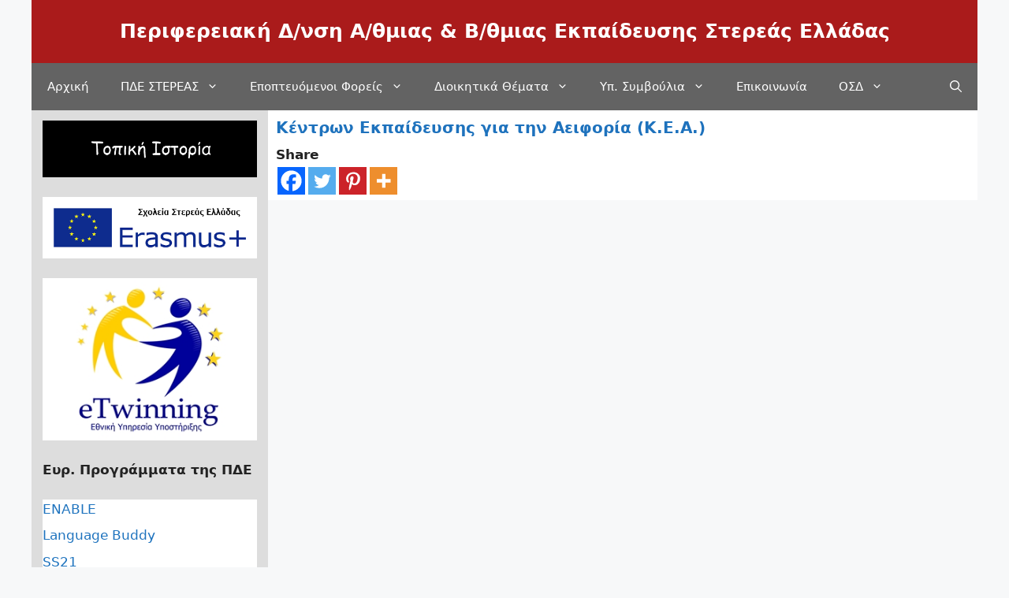

--- FILE ---
content_type: text/html; charset=UTF-8
request_url: https://stellad.pde.sch.gr/kea/
body_size: 19911
content:
<!DOCTYPE html>
<html lang="el">
<head>
	<meta charset="UTF-8">
	<link rel="profile" href="https://gmpg.org/xfn/11">
	<title>Κέντρων Εκπαίδευσης για την Αειφορία (Κ.Ε.Α.) &#8211; Περιφερειακή Δ/νση  Α/θμιας &amp; Β/θμιας  Εκπαίδευσης Στερεάς Ελλάδας</title>
<meta name='robots' content='max-image-preview:large' />
<link rel="alternate" type="application/rss+xml" title="Ροή RSS &raquo; Περιφερειακή Δ/νση  Α/θμιας &amp; Β/θμιας  Εκπαίδευσης Στερεάς Ελλάδας" href="https://stellad.pde.sch.gr/feed/" />
<link rel="alternate" type="application/rss+xml" title="Ροή Σχολίων &raquo; Περιφερειακή Δ/νση  Α/θμιας &amp; Β/θμιας  Εκπαίδευσης Στερεάς Ελλάδας" href="https://stellad.pde.sch.gr/comments/feed/" />
<link rel="alternate" title="oEmbed (JSON)" type="application/json+oembed" href="https://stellad.pde.sch.gr/wp-json/oembed/1.0/embed?url=https%3A%2F%2Fstellad.pde.sch.gr%2Fkea%2F" />
<link rel="alternate" title="oEmbed (XML)" type="text/xml+oembed" href="https://stellad.pde.sch.gr/wp-json/oembed/1.0/embed?url=https%3A%2F%2Fstellad.pde.sch.gr%2Fkea%2F&#038;format=xml" />
<style id='wp-img-auto-sizes-contain-inline-css'>
img:is([sizes=auto i],[sizes^="auto," i]){contain-intrinsic-size:3000px 1500px}
/*# sourceURL=wp-img-auto-sizes-contain-inline-css */
</style>
<style id='wp-emoji-styles-inline-css'>

	img.wp-smiley, img.emoji {
		display: inline !important;
		border: none !important;
		box-shadow: none !important;
		height: 1em !important;
		width: 1em !important;
		margin: 0 0.07em !important;
		vertical-align: -0.1em !important;
		background: none !important;
		padding: 0 !important;
	}
/*# sourceURL=wp-emoji-styles-inline-css */
</style>
<link rel='stylesheet' id='wp-block-library-css' href='https://stellad.pde.sch.gr/wp-includes/css/dist/block-library/style.min.css?ver=6.9' media='all' />
<style id='wp-block-archives-inline-css'>
.wp-block-archives{box-sizing:border-box}.wp-block-archives-dropdown label{display:block}
/*# sourceURL=https://stellad.pde.sch.gr/wp-includes/blocks/archives/style.min.css */
</style>
<style id='wp-block-calendar-inline-css'>
.wp-block-calendar{text-align:center}.wp-block-calendar td,.wp-block-calendar th{border:1px solid;padding:.25em}.wp-block-calendar th{font-weight:400}.wp-block-calendar caption{background-color:inherit}.wp-block-calendar table{border-collapse:collapse;width:100%}.wp-block-calendar table.has-background th{background-color:inherit}.wp-block-calendar table.has-text-color th{color:inherit}.wp-block-calendar :where(table:not(.has-text-color)){color:#40464d}.wp-block-calendar :where(table:not(.has-text-color)) td,.wp-block-calendar :where(table:not(.has-text-color)) th{border-color:#ddd}:where(.wp-block-calendar table:not(.has-background) th){background:#ddd}
/*# sourceURL=https://stellad.pde.sch.gr/wp-includes/blocks/calendar/style.min.css */
</style>
<style id='wp-block-categories-inline-css'>
.wp-block-categories{box-sizing:border-box}.wp-block-categories.alignleft{margin-right:2em}.wp-block-categories.alignright{margin-left:2em}.wp-block-categories.wp-block-categories-dropdown.aligncenter{text-align:center}.wp-block-categories .wp-block-categories__label{display:block;width:100%}
/*# sourceURL=https://stellad.pde.sch.gr/wp-includes/blocks/categories/style.min.css */
</style>
<style id='wp-block-image-inline-css'>
.wp-block-image>a,.wp-block-image>figure>a{display:inline-block}.wp-block-image img{box-sizing:border-box;height:auto;max-width:100%;vertical-align:bottom}@media not (prefers-reduced-motion){.wp-block-image img.hide{visibility:hidden}.wp-block-image img.show{animation:show-content-image .4s}}.wp-block-image[style*=border-radius] img,.wp-block-image[style*=border-radius]>a{border-radius:inherit}.wp-block-image.has-custom-border img{box-sizing:border-box}.wp-block-image.aligncenter{text-align:center}.wp-block-image.alignfull>a,.wp-block-image.alignwide>a{width:100%}.wp-block-image.alignfull img,.wp-block-image.alignwide img{height:auto;width:100%}.wp-block-image .aligncenter,.wp-block-image .alignleft,.wp-block-image .alignright,.wp-block-image.aligncenter,.wp-block-image.alignleft,.wp-block-image.alignright{display:table}.wp-block-image .aligncenter>figcaption,.wp-block-image .alignleft>figcaption,.wp-block-image .alignright>figcaption,.wp-block-image.aligncenter>figcaption,.wp-block-image.alignleft>figcaption,.wp-block-image.alignright>figcaption{caption-side:bottom;display:table-caption}.wp-block-image .alignleft{float:left;margin:.5em 1em .5em 0}.wp-block-image .alignright{float:right;margin:.5em 0 .5em 1em}.wp-block-image .aligncenter{margin-left:auto;margin-right:auto}.wp-block-image :where(figcaption){margin-bottom:1em;margin-top:.5em}.wp-block-image.is-style-circle-mask img{border-radius:9999px}@supports ((-webkit-mask-image:none) or (mask-image:none)) or (-webkit-mask-image:none){.wp-block-image.is-style-circle-mask img{border-radius:0;-webkit-mask-image:url('data:image/svg+xml;utf8,<svg viewBox="0 0 100 100" xmlns="http://www.w3.org/2000/svg"><circle cx="50" cy="50" r="50"/></svg>');mask-image:url('data:image/svg+xml;utf8,<svg viewBox="0 0 100 100" xmlns="http://www.w3.org/2000/svg"><circle cx="50" cy="50" r="50"/></svg>');mask-mode:alpha;-webkit-mask-position:center;mask-position:center;-webkit-mask-repeat:no-repeat;mask-repeat:no-repeat;-webkit-mask-size:contain;mask-size:contain}}:root :where(.wp-block-image.is-style-rounded img,.wp-block-image .is-style-rounded img){border-radius:9999px}.wp-block-image figure{margin:0}.wp-lightbox-container{display:flex;flex-direction:column;position:relative}.wp-lightbox-container img{cursor:zoom-in}.wp-lightbox-container img:hover+button{opacity:1}.wp-lightbox-container button{align-items:center;backdrop-filter:blur(16px) saturate(180%);background-color:#5a5a5a40;border:none;border-radius:4px;cursor:zoom-in;display:flex;height:20px;justify-content:center;opacity:0;padding:0;position:absolute;right:16px;text-align:center;top:16px;width:20px;z-index:100}@media not (prefers-reduced-motion){.wp-lightbox-container button{transition:opacity .2s ease}}.wp-lightbox-container button:focus-visible{outline:3px auto #5a5a5a40;outline:3px auto -webkit-focus-ring-color;outline-offset:3px}.wp-lightbox-container button:hover{cursor:pointer;opacity:1}.wp-lightbox-container button:focus{opacity:1}.wp-lightbox-container button:focus,.wp-lightbox-container button:hover,.wp-lightbox-container button:not(:hover):not(:active):not(.has-background){background-color:#5a5a5a40;border:none}.wp-lightbox-overlay{box-sizing:border-box;cursor:zoom-out;height:100vh;left:0;overflow:hidden;position:fixed;top:0;visibility:hidden;width:100%;z-index:100000}.wp-lightbox-overlay .close-button{align-items:center;cursor:pointer;display:flex;justify-content:center;min-height:40px;min-width:40px;padding:0;position:absolute;right:calc(env(safe-area-inset-right) + 16px);top:calc(env(safe-area-inset-top) + 16px);z-index:5000000}.wp-lightbox-overlay .close-button:focus,.wp-lightbox-overlay .close-button:hover,.wp-lightbox-overlay .close-button:not(:hover):not(:active):not(.has-background){background:none;border:none}.wp-lightbox-overlay .lightbox-image-container{height:var(--wp--lightbox-container-height);left:50%;overflow:hidden;position:absolute;top:50%;transform:translate(-50%,-50%);transform-origin:top left;width:var(--wp--lightbox-container-width);z-index:9999999999}.wp-lightbox-overlay .wp-block-image{align-items:center;box-sizing:border-box;display:flex;height:100%;justify-content:center;margin:0;position:relative;transform-origin:0 0;width:100%;z-index:3000000}.wp-lightbox-overlay .wp-block-image img{height:var(--wp--lightbox-image-height);min-height:var(--wp--lightbox-image-height);min-width:var(--wp--lightbox-image-width);width:var(--wp--lightbox-image-width)}.wp-lightbox-overlay .wp-block-image figcaption{display:none}.wp-lightbox-overlay button{background:none;border:none}.wp-lightbox-overlay .scrim{background-color:#fff;height:100%;opacity:.9;position:absolute;width:100%;z-index:2000000}.wp-lightbox-overlay.active{visibility:visible}@media not (prefers-reduced-motion){.wp-lightbox-overlay.active{animation:turn-on-visibility .25s both}.wp-lightbox-overlay.active img{animation:turn-on-visibility .35s both}.wp-lightbox-overlay.show-closing-animation:not(.active){animation:turn-off-visibility .35s both}.wp-lightbox-overlay.show-closing-animation:not(.active) img{animation:turn-off-visibility .25s both}.wp-lightbox-overlay.zoom.active{animation:none;opacity:1;visibility:visible}.wp-lightbox-overlay.zoom.active .lightbox-image-container{animation:lightbox-zoom-in .4s}.wp-lightbox-overlay.zoom.active .lightbox-image-container img{animation:none}.wp-lightbox-overlay.zoom.active .scrim{animation:turn-on-visibility .4s forwards}.wp-lightbox-overlay.zoom.show-closing-animation:not(.active){animation:none}.wp-lightbox-overlay.zoom.show-closing-animation:not(.active) .lightbox-image-container{animation:lightbox-zoom-out .4s}.wp-lightbox-overlay.zoom.show-closing-animation:not(.active) .lightbox-image-container img{animation:none}.wp-lightbox-overlay.zoom.show-closing-animation:not(.active) .scrim{animation:turn-off-visibility .4s forwards}}@keyframes show-content-image{0%{visibility:hidden}99%{visibility:hidden}to{visibility:visible}}@keyframes turn-on-visibility{0%{opacity:0}to{opacity:1}}@keyframes turn-off-visibility{0%{opacity:1;visibility:visible}99%{opacity:0;visibility:visible}to{opacity:0;visibility:hidden}}@keyframes lightbox-zoom-in{0%{transform:translate(calc((-100vw + var(--wp--lightbox-scrollbar-width))/2 + var(--wp--lightbox-initial-left-position)),calc(-50vh + var(--wp--lightbox-initial-top-position))) scale(var(--wp--lightbox-scale))}to{transform:translate(-50%,-50%) scale(1)}}@keyframes lightbox-zoom-out{0%{transform:translate(-50%,-50%) scale(1);visibility:visible}99%{visibility:visible}to{transform:translate(calc((-100vw + var(--wp--lightbox-scrollbar-width))/2 + var(--wp--lightbox-initial-left-position)),calc(-50vh + var(--wp--lightbox-initial-top-position))) scale(var(--wp--lightbox-scale));visibility:hidden}}
/*# sourceURL=https://stellad.pde.sch.gr/wp-includes/blocks/image/style.min.css */
</style>
<style id='wp-block-list-inline-css'>
ol,ul{box-sizing:border-box}:root :where(.wp-block-list.has-background){padding:1.25em 2.375em}
/*# sourceURL=https://stellad.pde.sch.gr/wp-includes/blocks/list/style.min.css */
</style>
<style id='wp-block-paragraph-inline-css'>
.is-small-text{font-size:.875em}.is-regular-text{font-size:1em}.is-large-text{font-size:2.25em}.is-larger-text{font-size:3em}.has-drop-cap:not(:focus):first-letter{float:left;font-size:8.4em;font-style:normal;font-weight:100;line-height:.68;margin:.05em .1em 0 0;text-transform:uppercase}body.rtl .has-drop-cap:not(:focus):first-letter{float:none;margin-left:.1em}p.has-drop-cap.has-background{overflow:hidden}:root :where(p.has-background){padding:1.25em 2.375em}:where(p.has-text-color:not(.has-link-color)) a{color:inherit}p.has-text-align-left[style*="writing-mode:vertical-lr"],p.has-text-align-right[style*="writing-mode:vertical-rl"]{rotate:180deg}
/*# sourceURL=https://stellad.pde.sch.gr/wp-includes/blocks/paragraph/style.min.css */
</style>
<style id='global-styles-inline-css'>
:root{--wp--preset--aspect-ratio--square: 1;--wp--preset--aspect-ratio--4-3: 4/3;--wp--preset--aspect-ratio--3-4: 3/4;--wp--preset--aspect-ratio--3-2: 3/2;--wp--preset--aspect-ratio--2-3: 2/3;--wp--preset--aspect-ratio--16-9: 16/9;--wp--preset--aspect-ratio--9-16: 9/16;--wp--preset--color--black: #000000;--wp--preset--color--cyan-bluish-gray: #abb8c3;--wp--preset--color--white: #ffffff;--wp--preset--color--pale-pink: #f78da7;--wp--preset--color--vivid-red: #cf2e2e;--wp--preset--color--luminous-vivid-orange: #ff6900;--wp--preset--color--luminous-vivid-amber: #fcb900;--wp--preset--color--light-green-cyan: #7bdcb5;--wp--preset--color--vivid-green-cyan: #00d084;--wp--preset--color--pale-cyan-blue: #8ed1fc;--wp--preset--color--vivid-cyan-blue: #0693e3;--wp--preset--color--vivid-purple: #9b51e0;--wp--preset--gradient--vivid-cyan-blue-to-vivid-purple: linear-gradient(135deg,rgb(6,147,227) 0%,rgb(155,81,224) 100%);--wp--preset--gradient--light-green-cyan-to-vivid-green-cyan: linear-gradient(135deg,rgb(122,220,180) 0%,rgb(0,208,130) 100%);--wp--preset--gradient--luminous-vivid-amber-to-luminous-vivid-orange: linear-gradient(135deg,rgb(252,185,0) 0%,rgb(255,105,0) 100%);--wp--preset--gradient--luminous-vivid-orange-to-vivid-red: linear-gradient(135deg,rgb(255,105,0) 0%,rgb(207,46,46) 100%);--wp--preset--gradient--very-light-gray-to-cyan-bluish-gray: linear-gradient(135deg,rgb(238,238,238) 0%,rgb(169,184,195) 100%);--wp--preset--gradient--cool-to-warm-spectrum: linear-gradient(135deg,rgb(74,234,220) 0%,rgb(151,120,209) 20%,rgb(207,42,186) 40%,rgb(238,44,130) 60%,rgb(251,105,98) 80%,rgb(254,248,76) 100%);--wp--preset--gradient--blush-light-purple: linear-gradient(135deg,rgb(255,206,236) 0%,rgb(152,150,240) 100%);--wp--preset--gradient--blush-bordeaux: linear-gradient(135deg,rgb(254,205,165) 0%,rgb(254,45,45) 50%,rgb(107,0,62) 100%);--wp--preset--gradient--luminous-dusk: linear-gradient(135deg,rgb(255,203,112) 0%,rgb(199,81,192) 50%,rgb(65,88,208) 100%);--wp--preset--gradient--pale-ocean: linear-gradient(135deg,rgb(255,245,203) 0%,rgb(182,227,212) 50%,rgb(51,167,181) 100%);--wp--preset--gradient--electric-grass: linear-gradient(135deg,rgb(202,248,128) 0%,rgb(113,206,126) 100%);--wp--preset--gradient--midnight: linear-gradient(135deg,rgb(2,3,129) 0%,rgb(40,116,252) 100%);--wp--preset--font-size--small: 13px;--wp--preset--font-size--medium: 20px;--wp--preset--font-size--large: 36px;--wp--preset--font-size--x-large: 42px;--wp--preset--spacing--20: 0.44rem;--wp--preset--spacing--30: 0.67rem;--wp--preset--spacing--40: 1rem;--wp--preset--spacing--50: 1.5rem;--wp--preset--spacing--60: 2.25rem;--wp--preset--spacing--70: 3.38rem;--wp--preset--spacing--80: 5.06rem;--wp--preset--shadow--natural: 6px 6px 9px rgba(0, 0, 0, 0.2);--wp--preset--shadow--deep: 12px 12px 50px rgba(0, 0, 0, 0.4);--wp--preset--shadow--sharp: 6px 6px 0px rgba(0, 0, 0, 0.2);--wp--preset--shadow--outlined: 6px 6px 0px -3px rgb(255, 255, 255), 6px 6px rgb(0, 0, 0);--wp--preset--shadow--crisp: 6px 6px 0px rgb(0, 0, 0);}:where(.is-layout-flex){gap: 0.5em;}:where(.is-layout-grid){gap: 0.5em;}body .is-layout-flex{display: flex;}.is-layout-flex{flex-wrap: wrap;align-items: center;}.is-layout-flex > :is(*, div){margin: 0;}body .is-layout-grid{display: grid;}.is-layout-grid > :is(*, div){margin: 0;}:where(.wp-block-columns.is-layout-flex){gap: 2em;}:where(.wp-block-columns.is-layout-grid){gap: 2em;}:where(.wp-block-post-template.is-layout-flex){gap: 1.25em;}:where(.wp-block-post-template.is-layout-grid){gap: 1.25em;}.has-black-color{color: var(--wp--preset--color--black) !important;}.has-cyan-bluish-gray-color{color: var(--wp--preset--color--cyan-bluish-gray) !important;}.has-white-color{color: var(--wp--preset--color--white) !important;}.has-pale-pink-color{color: var(--wp--preset--color--pale-pink) !important;}.has-vivid-red-color{color: var(--wp--preset--color--vivid-red) !important;}.has-luminous-vivid-orange-color{color: var(--wp--preset--color--luminous-vivid-orange) !important;}.has-luminous-vivid-amber-color{color: var(--wp--preset--color--luminous-vivid-amber) !important;}.has-light-green-cyan-color{color: var(--wp--preset--color--light-green-cyan) !important;}.has-vivid-green-cyan-color{color: var(--wp--preset--color--vivid-green-cyan) !important;}.has-pale-cyan-blue-color{color: var(--wp--preset--color--pale-cyan-blue) !important;}.has-vivid-cyan-blue-color{color: var(--wp--preset--color--vivid-cyan-blue) !important;}.has-vivid-purple-color{color: var(--wp--preset--color--vivid-purple) !important;}.has-black-background-color{background-color: var(--wp--preset--color--black) !important;}.has-cyan-bluish-gray-background-color{background-color: var(--wp--preset--color--cyan-bluish-gray) !important;}.has-white-background-color{background-color: var(--wp--preset--color--white) !important;}.has-pale-pink-background-color{background-color: var(--wp--preset--color--pale-pink) !important;}.has-vivid-red-background-color{background-color: var(--wp--preset--color--vivid-red) !important;}.has-luminous-vivid-orange-background-color{background-color: var(--wp--preset--color--luminous-vivid-orange) !important;}.has-luminous-vivid-amber-background-color{background-color: var(--wp--preset--color--luminous-vivid-amber) !important;}.has-light-green-cyan-background-color{background-color: var(--wp--preset--color--light-green-cyan) !important;}.has-vivid-green-cyan-background-color{background-color: var(--wp--preset--color--vivid-green-cyan) !important;}.has-pale-cyan-blue-background-color{background-color: var(--wp--preset--color--pale-cyan-blue) !important;}.has-vivid-cyan-blue-background-color{background-color: var(--wp--preset--color--vivid-cyan-blue) !important;}.has-vivid-purple-background-color{background-color: var(--wp--preset--color--vivid-purple) !important;}.has-black-border-color{border-color: var(--wp--preset--color--black) !important;}.has-cyan-bluish-gray-border-color{border-color: var(--wp--preset--color--cyan-bluish-gray) !important;}.has-white-border-color{border-color: var(--wp--preset--color--white) !important;}.has-pale-pink-border-color{border-color: var(--wp--preset--color--pale-pink) !important;}.has-vivid-red-border-color{border-color: var(--wp--preset--color--vivid-red) !important;}.has-luminous-vivid-orange-border-color{border-color: var(--wp--preset--color--luminous-vivid-orange) !important;}.has-luminous-vivid-amber-border-color{border-color: var(--wp--preset--color--luminous-vivid-amber) !important;}.has-light-green-cyan-border-color{border-color: var(--wp--preset--color--light-green-cyan) !important;}.has-vivid-green-cyan-border-color{border-color: var(--wp--preset--color--vivid-green-cyan) !important;}.has-pale-cyan-blue-border-color{border-color: var(--wp--preset--color--pale-cyan-blue) !important;}.has-vivid-cyan-blue-border-color{border-color: var(--wp--preset--color--vivid-cyan-blue) !important;}.has-vivid-purple-border-color{border-color: var(--wp--preset--color--vivid-purple) !important;}.has-vivid-cyan-blue-to-vivid-purple-gradient-background{background: var(--wp--preset--gradient--vivid-cyan-blue-to-vivid-purple) !important;}.has-light-green-cyan-to-vivid-green-cyan-gradient-background{background: var(--wp--preset--gradient--light-green-cyan-to-vivid-green-cyan) !important;}.has-luminous-vivid-amber-to-luminous-vivid-orange-gradient-background{background: var(--wp--preset--gradient--luminous-vivid-amber-to-luminous-vivid-orange) !important;}.has-luminous-vivid-orange-to-vivid-red-gradient-background{background: var(--wp--preset--gradient--luminous-vivid-orange-to-vivid-red) !important;}.has-very-light-gray-to-cyan-bluish-gray-gradient-background{background: var(--wp--preset--gradient--very-light-gray-to-cyan-bluish-gray) !important;}.has-cool-to-warm-spectrum-gradient-background{background: var(--wp--preset--gradient--cool-to-warm-spectrum) !important;}.has-blush-light-purple-gradient-background{background: var(--wp--preset--gradient--blush-light-purple) !important;}.has-blush-bordeaux-gradient-background{background: var(--wp--preset--gradient--blush-bordeaux) !important;}.has-luminous-dusk-gradient-background{background: var(--wp--preset--gradient--luminous-dusk) !important;}.has-pale-ocean-gradient-background{background: var(--wp--preset--gradient--pale-ocean) !important;}.has-electric-grass-gradient-background{background: var(--wp--preset--gradient--electric-grass) !important;}.has-midnight-gradient-background{background: var(--wp--preset--gradient--midnight) !important;}.has-small-font-size{font-size: var(--wp--preset--font-size--small) !important;}.has-medium-font-size{font-size: var(--wp--preset--font-size--medium) !important;}.has-large-font-size{font-size: var(--wp--preset--font-size--large) !important;}.has-x-large-font-size{font-size: var(--wp--preset--font-size--x-large) !important;}
/*# sourceURL=global-styles-inline-css */
</style>

<style id='classic-theme-styles-inline-css'>
/*! This file is auto-generated */
.wp-block-button__link{color:#fff;background-color:#32373c;border-radius:9999px;box-shadow:none;text-decoration:none;padding:calc(.667em + 2px) calc(1.333em + 2px);font-size:1.125em}.wp-block-file__button{background:#32373c;color:#fff;text-decoration:none}
/*# sourceURL=/wp-includes/css/classic-themes.min.css */
</style>
<link rel='stylesheet' id='wpos-slick-style-css' href='https://stellad.pde.sch.gr/wp-content/plugins/wp-responsive-recent-post-slider/assets/css/slick.css?ver=3.7.1' media='all' />
<link rel='stylesheet' id='wppsac-public-style-css' href='https://stellad.pde.sch.gr/wp-content/plugins/wp-responsive-recent-post-slider/assets/css/recent-post-style.css?ver=3.7.1' media='all' />
<link rel='stylesheet' id='wp-show-posts-css' href='https://stellad.pde.sch.gr/wp-content/plugins/wp-show-posts/css/wp-show-posts-min.css?ver=1.1.6' media='all' />
<link rel='stylesheet' id='generate-style-css' href='https://stellad.pde.sch.gr/wp-content/themes/generatepress/assets/css/main.min.css?ver=3.0.4' media='all' />
<style id='generate-style-inline-css'>
body{background-color:#f7f8f9;color:#222222;}a{color:#1e73be;}a:hover, a:focus, a:active{color:#000000;}.wp-block-group__inner-container{max-width:1200px;margin-left:auto;margin-right:auto;}.navigation-search{position:absolute;left:-99999px;pointer-events:none;visibility:hidden;z-index:20;width:100%;top:0;transition:opacity 100ms ease-in-out;opacity:0;}.navigation-search.nav-search-active{left:0;right:0;pointer-events:auto;visibility:visible;opacity:1;}.navigation-search input[type="search"]{outline:0;border:0;vertical-align:bottom;line-height:1;opacity:0.9;width:100%;z-index:20;border-radius:0;-webkit-appearance:none;height:60px;}.navigation-search input::-ms-clear{display:none;width:0;height:0;}.navigation-search input::-ms-reveal{display:none;width:0;height:0;}.navigation-search input::-webkit-search-decoration, .navigation-search input::-webkit-search-cancel-button, .navigation-search input::-webkit-search-results-button, .navigation-search input::-webkit-search-results-decoration{display:none;}.gen-sidebar-nav .navigation-search{top:auto;bottom:0;}body, button, input, select, textarea{font-family:-apple-system, system-ui, BlinkMacSystemFont, "Segoe UI", Helvetica, Arial, sans-serif, "Apple Color Emoji", "Segoe UI Emoji", "Segoe UI Symbol";}body{line-height:1.5;}p{margin-bottom:0.2em;}.entry-content > [class*="wp-block-"]:not(:last-child){margin-bottom:0.2em;}.main-navigation .main-nav ul ul li a{font-size:14px;}.sidebar .widget, .footer-widgets .widget{font-size:17px;}h1{font-weight:bold;font-size:25px;}h2{font-weight:bold;font-size:18px;}@media (max-width:768px){h1{font-size:31px;}h2{font-size:18px;}h3{font-size:24px;}h4{font-size:22px;}h5{font-size:19px;}}.top-bar{background-color:#636363;color:#ffffff;}.top-bar a{color:#ffffff;}.top-bar a:hover{color:#303030;}.site-header{background-color:#aa1b1b;color:#ffffff;}.main-title a,.main-title a:hover{color:#ffffff;}.site-description{color:#757575;}.main-navigation,.main-navigation ul ul{background-color:#636363;}.main-navigation .main-nav ul li a,.menu-toggle, .main-navigation .menu-bar-items{color:#ffffff;}.main-navigation .main-nav ul li:hover > a,.main-navigation .main-nav ul li:focus > a, .main-navigation .main-nav ul li.sfHover > a, .main-navigation .menu-bar-item:hover > a, .main-navigation .menu-bar-item.sfHover > a{color:#ffffff;background-color:#3498db;}button.menu-toggle:hover,button.menu-toggle:focus{color:#ffffff;}.main-navigation .main-nav ul li[class*="current-menu-"] > a{color:#ffffff;background-color:#3498db;}.main-navigation .main-nav ul li[class*="current-menu-"] > a:hover,.main-navigation .main-nav ul li[class*="current-menu-"].sfHover > a{color:#ffffff;background-color:#3498db;}.navigation-search input[type="search"],.navigation-search input[type="search"]:active, .navigation-search input[type="search"]:focus, .main-navigation .main-nav ul li.search-item.active > a, .main-navigation .menu-bar-items .search-item.active > a{color:#ffffff;background-color:#3498db;}.main-navigation ul ul{background-color:#636363;}.main-navigation .main-nav ul ul li a{color:#ffffff;}.main-navigation .main-nav ul ul li:hover > a,.main-navigation .main-nav ul ul li:focus > a,.main-navigation .main-nav ul ul li.sfHover > a{color:#ffffff;background-color:#3498db;}.main-navigation .main-nav ul ul li[class*="current-menu-"] > a{color:#ffffff;background-color:#035a9e;}.main-navigation .main-nav ul ul li[class*="current-menu-"] > a:hover,.main-navigation .main-nav ul ul li[class*="current-menu-"].sfHover > a{color:#ffffff;background-color:#035a9e;}.separate-containers .inside-article, .separate-containers .comments-area, .separate-containers .page-header, .one-container .container, .separate-containers .paging-navigation, .inside-page-header{background-color:#ffffff;}.inside-article a:hover,.paging-navigation a:hover,.comments-area a:hover,.page-header a:hover{color:#e03d02;}.entry-title a{color:#3498db;}.entry-title a:hover{color:#aa1b1b;}.entry-meta{color:#595959;}h1{color:#1e72bd;}.sidebar .widget{background-color:#dddddd;}.footer-widgets{background-color:#ffffff;}.footer-widgets .widget-title{color:#000000;}.site-info{color:#ffffff;background-color:#55555e;}.site-info a{color:#ffffff;}.site-info a:hover{color:#d3d3d3;}.footer-bar .widget_nav_menu .current-menu-item a{color:#d3d3d3;}input[type="text"],input[type="email"],input[type="url"],input[type="password"],input[type="search"],input[type="tel"],input[type="number"],textarea,select{color:#666666;background-color:#fafafa;border-color:#cccccc;}input[type="text"]:focus,input[type="email"]:focus,input[type="url"]:focus,input[type="password"]:focus,input[type="search"]:focus,input[type="tel"]:focus,input[type="number"]:focus,textarea:focus,select:focus{color:#666666;background-color:#ffffff;border-color:#bfbfbf;}button,html input[type="button"],input[type="reset"],input[type="submit"],a.button,a.wp-block-button__link:not(.has-background){color:#ffffff;background-color:#55555e;}button:hover,html input[type="button"]:hover,input[type="reset"]:hover,input[type="submit"]:hover,a.button:hover,button:focus,html input[type="button"]:focus,input[type="reset"]:focus,input[type="submit"]:focus,a.button:focus,a.wp-block-button__link:not(.has-background):active,a.wp-block-button__link:not(.has-background):focus,a.wp-block-button__link:not(.has-background):hover{color:#ffffff;background-color:#3f4047;}a.generate-back-to-top{background-color:rgba( 0,0,0,0.4 );color:#ffffff;}a.generate-back-to-top:hover,a.generate-back-to-top:focus{background-color:rgba( 0,0,0,0.6 );color:#ffffff;}@media (max-width: 768px){.main-navigation .menu-bar-item:hover > a, .main-navigation .menu-bar-item.sfHover > a{background:none;color:#ffffff;}}.inside-header{padding:25px 20px 25px 20px;}.nav-below-header .main-navigation .inside-navigation.grid-container, .nav-above-header .main-navigation .inside-navigation.grid-container{padding:0px;}.separate-containers .inside-article, .separate-containers .comments-area, .separate-containers .page-header, .separate-containers .paging-navigation, .one-container .site-content, .inside-page-header{padding:10px 10px 5px 10px;}.site-main .wp-block-group__inner-container{padding:10px 10px 5px 10px;}.separate-containers .paging-navigation{padding-top:20px;padding-bottom:20px;}.entry-content .alignwide, body:not(.no-sidebar) .entry-content .alignfull{margin-left:-10px;width:calc(100% + 20px);max-width:calc(100% + 20px);}.one-container.right-sidebar .site-main,.one-container.both-right .site-main{margin-right:10px;}.one-container.left-sidebar .site-main,.one-container.both-left .site-main{margin-left:10px;}.one-container.both-sidebars .site-main{margin:0px 10px 0px 10px;}.sidebar .widget, .page-header, .widget-area .main-navigation, .site-main > *{margin-bottom:0px;}.separate-containers .site-main{margin:0px;}.both-right .inside-left-sidebar,.both-left .inside-left-sidebar{margin-right:0px;}.both-right .inside-right-sidebar,.both-left .inside-right-sidebar{margin-left:0px;}.one-container.archive .post:not(:last-child), .one-container.blog .post:not(:last-child){padding-bottom:5px;}.separate-containers .featured-image{margin-top:0px;}.separate-containers .inside-right-sidebar, .separate-containers .inside-left-sidebar{margin-top:0px;margin-bottom:0px;}.rtl .menu-item-has-children .dropdown-menu-toggle{padding-left:20px;}.rtl .main-navigation .main-nav ul li.menu-item-has-children > a{padding-right:20px;}.widget-area .widget{padding:13px 14px 12px 14px;}@media (max-width:768px){.separate-containers .inside-article, .separate-containers .comments-area, .separate-containers .page-header, .separate-containers .paging-navigation, .one-container .site-content, .inside-page-header{padding:30px;}.site-main .wp-block-group__inner-container{padding:30px;}.inside-top-bar{padding-right:30px;padding-left:30px;}.inside-header{padding-right:30px;padding-left:30px;}.widget-area .widget{padding-top:30px;padding-right:30px;padding-bottom:30px;padding-left:30px;}.footer-widgets-container{padding-top:30px;padding-right:30px;padding-bottom:30px;padding-left:30px;}.inside-site-info{padding-right:30px;padding-left:30px;}.entry-content .alignwide, body:not(.no-sidebar) .entry-content .alignfull{margin-left:-30px;width:calc(100% + 60px);max-width:calc(100% + 60px);}.one-container .site-main .paging-navigation{margin-bottom:0px;}}/* End cached CSS */.is-right-sidebar{width:25%;}.is-left-sidebar{width:25%;}.site-content .content-area{width:75%;}@media (max-width: 768px){.main-navigation .menu-toggle,.sidebar-nav-mobile:not(#sticky-placeholder){display:block;}.main-navigation ul,.gen-sidebar-nav,.main-navigation:not(.slideout-navigation):not(.toggled) .main-nav > ul,.has-inline-mobile-toggle #site-navigation .inside-navigation > *:not(.navigation-search):not(.main-nav){display:none;}.nav-align-right .inside-navigation,.nav-align-center .inside-navigation{justify-content:space-between;}}
.site-header{background-repeat:no-repeat;background-size:cover;background-attachment:inherit;}
.dynamic-author-image-rounded{border-radius:100%;}.dynamic-featured-image, .dynamic-author-image{vertical-align:middle;}.one-container.blog .dynamic-content-template:not(:last-child), .one-container.archive .dynamic-content-template:not(:last-child){padding-bottom:0px;}.dynamic-entry-excerpt > p:last-child{margin-bottom:0px;}
h1.entry-title{font-size:20px;}h2.entry-title{font-size:20px;}@media (max-width:768px){h1.entry-title{font-size:20px;}h2.entry-title{font-size:20px;}}
.main-navigation .main-nav ul li a,.menu-toggle,.main-navigation .menu-bar-item > a{transition: line-height 300ms ease}.main-navigation.toggled .main-nav > ul{background-color: #636363}.sticky-enabled .gen-sidebar-nav.is_stuck .main-navigation {margin-bottom: 0px;}.sticky-enabled .gen-sidebar-nav.is_stuck {z-index: 500;}.sticky-enabled .main-navigation.is_stuck {box-shadow: 0 2px 2px -2px rgba(0, 0, 0, .2);}.navigation-stick:not(.gen-sidebar-nav) {left: 0;right: 0;width: 100% !important;}.nav-float-right .navigation-stick {width: 100% !important;left: 0;}.nav-float-right .navigation-stick .navigation-branding {margin-right: auto;}.main-navigation.has-sticky-branding:not(.grid-container) .inside-navigation:not(.grid-container) .navigation-branding{margin-left: 10px;}.main-navigation.navigation-stick.has-sticky-branding .inside-navigation.grid-container{padding-left:20px;padding-right:20px;}@media (max-width:768px){.main-navigation.navigation-stick.has-sticky-branding .inside-navigation.grid-container{padding-left:0;padding-right:0;}}
.post-image:not(:first-child), .page-content:not(:first-child), .entry-content:not(:first-child), .entry-summary:not(:first-child), footer.entry-meta{margin-top:0.6em;}.post-image-above-header .inside-article div.featured-image, .post-image-above-header .inside-article div.post-image{margin-bottom:0.6em;}
/*# sourceURL=generate-style-inline-css */
</style>
<link rel='stylesheet' id='heateor_sss_frontend_css-css' href='https://stellad.pde.sch.gr/wp-content/plugins/sassy-social-share/public/css/sassy-social-share-public.css?ver=3.3.79' media='all' />
<style id='heateor_sss_frontend_css-inline-css'>
.heateor_sss_button_instagram span.heateor_sss_svg,a.heateor_sss_instagram span.heateor_sss_svg{background:radial-gradient(circle at 30% 107%,#fdf497 0,#fdf497 5%,#fd5949 45%,#d6249f 60%,#285aeb 90%)}.heateor_sss_horizontal_sharing .heateor_sss_svg,.heateor_sss_standard_follow_icons_container .heateor_sss_svg{color:#fff;border-width:0px;border-style:solid;border-color:transparent}.heateor_sss_horizontal_sharing .heateorSssTCBackground{color:#666}.heateor_sss_horizontal_sharing span.heateor_sss_svg:hover,.heateor_sss_standard_follow_icons_container span.heateor_sss_svg:hover{border-color:transparent;}.heateor_sss_vertical_sharing span.heateor_sss_svg,.heateor_sss_floating_follow_icons_container span.heateor_sss_svg{color:#fff;border-width:0px;border-style:solid;border-color:transparent;}.heateor_sss_vertical_sharing .heateorSssTCBackground{color:#666;}.heateor_sss_vertical_sharing span.heateor_sss_svg:hover,.heateor_sss_floating_follow_icons_container span.heateor_sss_svg:hover{border-color:transparent;}@media screen and (max-width:783px) {.heateor_sss_vertical_sharing{display:none!important}}
/*# sourceURL=heateor_sss_frontend_css-inline-css */
</style>
<link rel='stylesheet' id='tablepress-default-css' href='https://stellad.pde.sch.gr/wp-content/plugins/tablepress/css/build/default.css?ver=3.2.6' media='all' />
<script src="https://stellad.pde.sch.gr/wp-includes/js/jquery/jquery.min.js?ver=3.7.1" id="jquery-core-js"></script>
<script src="https://stellad.pde.sch.gr/wp-includes/js/jquery/jquery-migrate.min.js?ver=3.4.1" id="jquery-migrate-js"></script>
<link rel="https://api.w.org/" href="https://stellad.pde.sch.gr/wp-json/" /><link rel="alternate" title="JSON" type="application/json" href="https://stellad.pde.sch.gr/wp-json/wp/v2/pages/4735" /><link rel="EditURI" type="application/rsd+xml" title="RSD" href="https://stellad.pde.sch.gr/xmlrpc.php?rsd" />
<meta name="generator" content="WordPress 6.9" />
<link rel="canonical" href="https://stellad.pde.sch.gr/kea/" />
<link rel='shortlink' href='https://stellad.pde.sch.gr/?p=4735' />
        <style type="text/css" id="pf-main-css">
            
				@media screen {
					.printfriendly {
						z-index: 1000; position: relative
					}
					.printfriendly a, .printfriendly a:link, .printfriendly a:visited, .printfriendly a:hover, .printfriendly a:active {
						font-weight: 600;
						cursor: pointer;
						text-decoration: none;
						border: none;
						-webkit-box-shadow: none;
						-moz-box-shadow: none;
						box-shadow: none;
						outline:none;
						font-size: 14px !important;
						color: #3AAA11 !important;
					}
					.printfriendly.pf-alignleft {
						float: left;
					}
					.printfriendly.pf-alignright {
						float: right;
					}
					.printfriendly.pf-aligncenter {
						justify-content: center;
						display: flex; align-items: center;
					}
				}

				.pf-button-img {
					border: none;
					-webkit-box-shadow: none;
					-moz-box-shadow: none;
					box-shadow: none;
					padding: 0;
					margin: 0;
					display: inline;
					vertical-align: middle;
				}

				img.pf-button-img + .pf-button-text {
					margin-left: 6px;
				}

				@media print {
					.printfriendly {
						display: none;
					}
				}
				        </style>

            
        <style type="text/css" id="pf-excerpt-styles">
          .pf-button.pf-button-excerpt {
              display: none;
           }
        </style>

            <meta name="viewport" content="width=device-width, initial-scale=1"><link rel="icon" href="https://stellad.pde.sch.gr/wp-content/uploads/cropped-pde-stereas-150x150.jpg" sizes="32x32" />
<link rel="icon" href="https://stellad.pde.sch.gr/wp-content/uploads/cropped-pde-stereas.jpg" sizes="192x192" />
<link rel="apple-touch-icon" href="https://stellad.pde.sch.gr/wp-content/uploads/cropped-pde-stereas.jpg" />
<meta name="msapplication-TileImage" content="https://stellad.pde.sch.gr/wp-content/uploads/cropped-pde-stereas.jpg" />
</head>

<body class="wp-singular page-template-default page page-id-4735 wp-embed-responsive wp-theme-generatepress post-image-aligned-center sticky-menu-fade sticky-enabled both-sticky-menu metaslider-plugin left-sidebar nav-below-header separate-containers nav-search-enabled header-aligned-center dropdown-hover" itemtype="https://schema.org/WebPage" itemscope>
	<a class="screen-reader-text skip-link" href="#content" title="Μετάβαση σε περιεχόμενο">Μετάβαση σε περιεχόμενο</a>		<header id="masthead" class="site-header grid-container" itemtype="https://schema.org/WPHeader" itemscope>
			<div class="inside-header grid-container">
				<div class="site-branding">
						<p class="main-title" itemprop="headline">
					<a href="https://stellad.pde.sch.gr/" rel="home">
						Περιφερειακή Δ/νση  Α/θμιας &amp; Β/θμιας  Εκπαίδευσης Στερεάς Ελλάδας
					</a>
				</p>
						
					</div>			</div>
		</header>
				<nav id="site-navigation" class="main-navigation grid-container has-menu-bar-items sub-menu-right" itemtype="https://schema.org/SiteNavigationElement" itemscope>
			<div class="inside-navigation grid-container">
				<form method="get" class="search-form navigation-search" action="https://stellad.pde.sch.gr/">
					<input type="search" class="search-field" value="" name="s" title="Αναζήτηση" />
				</form>				<button class="menu-toggle" aria-controls="primary-menu" aria-expanded="false">
					<span class="gp-icon icon-menu-bars"><svg viewBox="0 0 512 512" aria-hidden="true" role="img" version="1.1" xmlns="http://www.w3.org/2000/svg" xmlns:xlink="http://www.w3.org/1999/xlink" width="1em" height="1em">
						<path d="M0 96c0-13.255 10.745-24 24-24h464c13.255 0 24 10.745 24 24s-10.745 24-24 24H24c-13.255 0-24-10.745-24-24zm0 160c0-13.255 10.745-24 24-24h464c13.255 0 24 10.745 24 24s-10.745 24-24 24H24c-13.255 0-24-10.745-24-24zm0 160c0-13.255 10.745-24 24-24h464c13.255 0 24 10.745 24 24s-10.745 24-24 24H24c-13.255 0-24-10.745-24-24z" />
					</svg><svg viewBox="0 0 512 512" aria-hidden="true" role="img" version="1.1" xmlns="http://www.w3.org/2000/svg" xmlns:xlink="http://www.w3.org/1999/xlink" width="1em" height="1em">
						<path d="M71.029 71.029c9.373-9.372 24.569-9.372 33.942 0L256 222.059l151.029-151.03c9.373-9.372 24.569-9.372 33.942 0 9.372 9.373 9.372 24.569 0 33.942L289.941 256l151.03 151.029c9.372 9.373 9.372 24.569 0 33.942-9.373 9.372-24.569 9.372-33.942 0L256 289.941l-151.029 151.03c-9.373 9.372-24.569 9.372-33.942 0-9.372-9.373-9.372-24.569 0-33.942L222.059 256 71.029 104.971c-9.372-9.373-9.372-24.569 0-33.942z" />
					</svg></span><span class="mobile-menu">Menu</span>				</button>
				<div id="primary-menu" class="main-nav"><ul id="menu-tmenu1" class=" menu sf-menu"><li id="menu-item-7" class="menu-item menu-item-type-custom menu-item-object-custom menu-item-home menu-item-7"><a href="https://stellad.pde.sch.gr/">Αρχική</a></li>
<li id="menu-item-9218" class="menu-item menu-item-type-post_type menu-item-object-page menu-item-has-children menu-item-9218"><a href="https://stellad.pde.sch.gr/pdestereas/">ΠΔΕ ΣΤΕΡΕΑΣ<span role="presentation" class="dropdown-menu-toggle"><span class="gp-icon icon-arrow"><svg viewBox="0 0 330 512" aria-hidden="true" role="img" version="1.1" xmlns="http://www.w3.org/2000/svg" xmlns:xlink="http://www.w3.org/1999/xlink" width="1em" height="1em">
						<path d="M305.913 197.085c0 2.266-1.133 4.815-2.833 6.514L171.087 335.593c-1.7 1.7-4.249 2.832-6.515 2.832s-4.815-1.133-6.515-2.832L26.064 203.599c-1.7-1.7-2.832-4.248-2.832-6.514s1.132-4.816 2.832-6.515l14.162-14.163c1.7-1.699 3.966-2.832 6.515-2.832 2.266 0 4.815 1.133 6.515 2.832l111.316 111.317 111.316-111.317c1.7-1.699 4.249-2.832 6.515-2.832s4.815 1.133 6.515 2.832l14.162 14.163c1.7 1.7 2.833 4.249 2.833 6.515z" fill-rule="nonzero"/>
					</svg></span></span></a>
<ul class="sub-menu">
	<li id="menu-item-9219" class="menu-item menu-item-type-post_type menu-item-object-page menu-item-9219"><a href="https://stellad.pde.sch.gr/domh-ths-yphresias/">Δομή της Υπηρεσίας</a></li>
	<li id="menu-item-9232" class="menu-item menu-item-type-post_type menu-item-object-page menu-item-has-children menu-item-9232"><a href="https://stellad.pde.sch.gr/perif-d-ntria/">Περιφερειακή Διευθύντρια<span role="presentation" class="dropdown-menu-toggle"><span class="gp-icon icon-arrow-right"><svg viewBox="0 0 192 512" xmlns="http://www.w3.org/2000/svg" fill-rule="evenodd" clip-rule="evenodd" stroke-linejoin="round" stroke-miterlimit="1.414">
						<path d="M178.425 256.001c0 2.266-1.133 4.815-2.832 6.515L43.599 394.509c-1.7 1.7-4.248 2.833-6.514 2.833s-4.816-1.133-6.515-2.833l-14.163-14.162c-1.699-1.7-2.832-3.966-2.832-6.515 0-2.266 1.133-4.815 2.832-6.515l111.317-111.316L16.407 144.685c-1.699-1.7-2.832-4.249-2.832-6.515s1.133-4.815 2.832-6.515l14.163-14.162c1.7-1.7 4.249-2.833 6.515-2.833s4.815 1.133 6.514 2.833l131.994 131.993c1.7 1.7 2.832 4.249 2.832 6.515z" fill-rule="nonzero"/>
					</svg></span></span></a>
	<ul class="sub-menu">
		<li id="menu-item-9233" class="menu-item menu-item-type-post_type menu-item-object-page menu-item-9233"><a href="https://stellad.pde.sch.gr/perif-d-ntria/chairetismos/">Χαιρετισμός ανάληψης</a></li>
		<li id="menu-item-9684" class="menu-item menu-item-type-custom menu-item-object-custom menu-item-9684"><a href="https://stellad.pde.sch.gr/16900">Χαιρετισμός Σχ.Χρ. 24-25</a></li>
		<li id="menu-item-9234" class="menu-item menu-item-type-post_type menu-item-object-page menu-item-9234"><a href="https://stellad.pde.sch.gr/perif-d-ntria/viografiko/">Σύντομο Βιογραφικό</a></li>
	</ul>
</li>
</ul>
</li>
<li id="menu-item-138" class="menu-item menu-item-type-custom menu-item-object-custom menu-item-home menu-item-has-children menu-item-138"><a href="http://stellad.pde.sch.gr/">Εποπτευόμενοι Φορείς<span role="presentation" class="dropdown-menu-toggle"><span class="gp-icon icon-arrow"><svg viewBox="0 0 330 512" aria-hidden="true" role="img" version="1.1" xmlns="http://www.w3.org/2000/svg" xmlns:xlink="http://www.w3.org/1999/xlink" width="1em" height="1em">
						<path d="M305.913 197.085c0 2.266-1.133 4.815-2.833 6.514L171.087 335.593c-1.7 1.7-4.249 2.832-6.515 2.832s-4.815-1.133-6.515-2.832L26.064 203.599c-1.7-1.7-2.832-4.248-2.832-6.514s1.132-4.816 2.832-6.515l14.162-14.163c1.7-1.699 3.966-2.832 6.515-2.832 2.266 0 4.815 1.133 6.515 2.832l111.316 111.317 111.316-111.317c1.7-1.699 4.249-2.832 6.515-2.832s4.815 1.133 6.515 2.832l14.162 14.163c1.7 1.7 2.833 4.249 2.833 6.515z" fill-rule="nonzero"/>
					</svg></span></span></a>
<ul class="sub-menu">
	<li id="menu-item-9212" class="menu-item menu-item-type-post_type menu-item-object-page menu-item-has-children menu-item-9212"><a href="https://stellad.pde.sch.gr/dieythynseis/">ΔΙΕΥΘΥΝΣΕΙΣ ΕΚΠΑΙΔΕΥΣΗΣ<span role="presentation" class="dropdown-menu-toggle"><span class="gp-icon icon-arrow-right"><svg viewBox="0 0 192 512" xmlns="http://www.w3.org/2000/svg" fill-rule="evenodd" clip-rule="evenodd" stroke-linejoin="round" stroke-miterlimit="1.414">
						<path d="M178.425 256.001c0 2.266-1.133 4.815-2.832 6.515L43.599 394.509c-1.7 1.7-4.248 2.833-6.514 2.833s-4.816-1.133-6.515-2.833l-14.163-14.162c-1.699-1.7-2.832-3.966-2.832-6.515 0-2.266 1.133-4.815 2.832-6.515l111.317-111.316L16.407 144.685c-1.699-1.7-2.832-4.249-2.832-6.515s1.133-4.815 2.832-6.515l14.163-14.162c1.7-1.7 4.249-2.833 6.515-2.833s4.815 1.133 6.514 2.833l131.994 131.993c1.7 1.7 2.832 4.249 2.832 6.515z" fill-rule="nonzero"/>
					</svg></span></span></a>
	<ul class="sub-menu">
		<li id="menu-item-9213" class="menu-item menu-item-type-post_type menu-item-object-page menu-item-9213"><a href="https://stellad.pde.sch.gr/dieythynseis/a-thmias-ekpsis/">Α/θμιας Εκπαίδευσης</a></li>
		<li id="menu-item-9214" class="menu-item menu-item-type-post_type menu-item-object-page menu-item-9214"><a href="https://stellad.pde.sch.gr/dieythynseis/v-thmias-ekpsis/">Β/θμιας Εκπαίδευσης</a></li>
	</ul>
</li>
	<li id="menu-item-9217" class="menu-item menu-item-type-post_type menu-item-object-page menu-item-has-children menu-item-9217"><a href="https://stellad.pde.sch.gr/domes-ekpaideyshs/">ΔΟΜΕΣ ΥΠΟΣΤΗΡΙΞΗΣ<span role="presentation" class="dropdown-menu-toggle"><span class="gp-icon icon-arrow-right"><svg viewBox="0 0 192 512" xmlns="http://www.w3.org/2000/svg" fill-rule="evenodd" clip-rule="evenodd" stroke-linejoin="round" stroke-miterlimit="1.414">
						<path d="M178.425 256.001c0 2.266-1.133 4.815-2.832 6.515L43.599 394.509c-1.7 1.7-4.248 2.833-6.514 2.833s-4.816-1.133-6.515-2.833l-14.163-14.162c-1.699-1.7-2.832-3.966-2.832-6.515 0-2.266 1.133-4.815 2.832-6.515l111.317-111.316L16.407 144.685c-1.699-1.7-2.832-4.249-2.832-6.515s1.133-4.815 2.832-6.515l14.163-14.162c1.7-1.7 4.249-2.833 6.515-2.833s4.815 1.133 6.514 2.833l131.994 131.993c1.7 1.7 2.832 4.249 2.832 6.515z" fill-rule="nonzero"/>
					</svg></span></span></a>
	<ul class="sub-menu">
		<li id="menu-item-9601" class="menu-item menu-item-type-post_type menu-item-object-page menu-item-9601"><a href="https://stellad.pde.sch.gr/ke-d-a-s-y-stereas/">ΚΕ.Δ.Α.Σ.Υ. Στερεάς</a></li>
		<li id="menu-item-9236" class="menu-item menu-item-type-post_type menu-item-object-page menu-item-9236"><a href="https://stellad.pde.sch.gr/yphresies/kepea/">Κ.Ε.Π.Ε.Α.</a></li>
	</ul>
</li>
	<li id="menu-item-8" class="menu-item menu-item-type-custom menu-item-object-custom menu-item-8"><a href="http://stellad.pde.sch.gr/portal/scholeia">ΣΧΟΛΙΚΕΣ ΜΟΝΑΔΕΣ</a></li>
	<li id="menu-item-10995" class="menu-item menu-item-type-post_type menu-item-object-page menu-item-10995"><a href="https://stellad.pde.sch.gr/se2122/">Εκπαιδευτικοί &#038; Μαθητές</a></li>
</ul>
</li>
<li id="menu-item-11" class="menu-item menu-item-type-custom menu-item-object-custom menu-item-has-children menu-item-11"><a href="#">Διοικητικά Θέματα<span role="presentation" class="dropdown-menu-toggle"><span class="gp-icon icon-arrow"><svg viewBox="0 0 330 512" aria-hidden="true" role="img" version="1.1" xmlns="http://www.w3.org/2000/svg" xmlns:xlink="http://www.w3.org/1999/xlink" width="1em" height="1em">
						<path d="M305.913 197.085c0 2.266-1.133 4.815-2.833 6.514L171.087 335.593c-1.7 1.7-4.249 2.832-6.515 2.832s-4.815-1.133-6.515-2.832L26.064 203.599c-1.7-1.7-2.832-4.248-2.832-6.514s1.132-4.816 2.832-6.515l14.162-14.163c1.7-1.699 3.966-2.832 6.515-2.832 2.266 0 4.815 1.133 6.515 2.832l111.316 111.317 111.316-111.317c1.7-1.699 4.249-2.832 6.515-2.832s4.815 1.133 6.515 2.832l14.162 14.163c1.7 1.7 2.833 4.249 2.833 6.515z" fill-rule="nonzero"/>
					</svg></span></span></a>
<ul class="sub-menu">
	<li id="menu-item-9220" class="menu-item menu-item-type-post_type menu-item-object-page menu-item-9220"><a href="https://stellad.pde.sch.gr/ithageneia/">Ιθαγένεια</a></li>
	<li id="menu-item-9230" class="menu-item menu-item-type-post_type menu-item-object-page menu-item-9230"><a href="https://stellad.pde.sch.gr/adeies/">Άδειες</a></li>
	<li id="menu-item-11319" class="menu-item menu-item-type-post_type menu-item-object-page menu-item-11319"><a href="https://stellad.pde.sch.gr/adeia-id-erg/">Άδεια Ιδ. Εργ.</a></li>
	<li id="menu-item-9235" class="menu-item menu-item-type-post_type menu-item-object-page menu-item-9235"><a href="https://stellad.pde.sch.gr/apodosh-2hs-eidikothtas/">Απόδοση 2ης Ειδικότητας</a></li>
	<li id="menu-item-9227" class="menu-item menu-item-type-post_type menu-item-object-page menu-item-9227"><a href="https://stellad.pde.sch.gr/egkriseis-metakinisis/">Εγκρίσεις Μετακίνησης</a></li>
</ul>
</li>
<li id="menu-item-9221" class="menu-item menu-item-type-post_type menu-item-object-page menu-item-has-children menu-item-9221"><a href="https://stellad.pde.sch.gr/symvoulia/">Υπ. Συμβούλια<span role="presentation" class="dropdown-menu-toggle"><span class="gp-icon icon-arrow"><svg viewBox="0 0 330 512" aria-hidden="true" role="img" version="1.1" xmlns="http://www.w3.org/2000/svg" xmlns:xlink="http://www.w3.org/1999/xlink" width="1em" height="1em">
						<path d="M305.913 197.085c0 2.266-1.133 4.815-2.833 6.514L171.087 335.593c-1.7 1.7-4.249 2.832-6.515 2.832s-4.815-1.133-6.515-2.832L26.064 203.599c-1.7-1.7-2.832-4.248-2.832-6.514s1.132-4.816 2.832-6.515l14.162-14.163c1.7-1.699 3.966-2.832 6.515-2.832 2.266 0 4.815 1.133 6.515 2.832l111.316 111.317 111.316-111.317c1.7-1.699 4.249-2.832 6.515-2.832s4.815 1.133 6.515 2.832l14.162 14.163c1.7 1.7 2.833 4.249 2.833 6.515z" fill-rule="nonzero"/>
					</svg></span></span></a>
<ul class="sub-menu">
	<li id="menu-item-9222" class="menu-item menu-item-type-post_type menu-item-object-page menu-item-9222"><a href="https://stellad.pde.sch.gr/symvoulia/apysde/">ΑΠΥΣΔΕ</a></li>
	<li id="menu-item-9223" class="menu-item menu-item-type-post_type menu-item-object-page menu-item-9223"><a href="https://stellad.pde.sch.gr/symvoulia/apyspe/">ΑΠΥΣΠΕ</a></li>
	<li id="menu-item-9225" class="menu-item menu-item-type-post_type menu-item-object-page menu-item-9225"><a href="https://stellad.pde.sch.gr/symvoulia/pyseep/">ΠΥΣΕΕΠ</a></li>
	<li id="menu-item-9226" class="menu-item menu-item-type-post_type menu-item-object-page menu-item-9226"><a href="https://stellad.pde.sch.gr/symvoulia/pysdip/">ΠΥΣΔΙΠ</a></li>
</ul>
</li>
<li id="menu-item-9231" class="menu-item menu-item-type-post_type menu-item-object-page menu-item-9231"><a href="https://stellad.pde.sch.gr/epikoinwnia/">Επικοινωνία</a></li>
<li id="menu-item-20194" class="menu-item menu-item-type-post_type menu-item-object-page menu-item-has-children menu-item-20194"><a href="https://stellad.pde.sch.gr/osd/">ΟΣΔ<span role="presentation" class="dropdown-menu-toggle"><span class="gp-icon icon-arrow"><svg viewBox="0 0 330 512" aria-hidden="true" role="img" version="1.1" xmlns="http://www.w3.org/2000/svg" xmlns:xlink="http://www.w3.org/1999/xlink" width="1em" height="1em">
						<path d="M305.913 197.085c0 2.266-1.133 4.815-2.833 6.514L171.087 335.593c-1.7 1.7-4.249 2.832-6.515 2.832s-4.815-1.133-6.515-2.832L26.064 203.599c-1.7-1.7-2.832-4.248-2.832-6.514s1.132-4.816 2.832-6.515l14.162-14.163c1.7-1.699 3.966-2.832 6.515-2.832 2.266 0 4.815 1.133 6.515 2.832l111.316 111.317 111.316-111.317c1.7-1.699 4.249-2.832 6.515-2.832s4.815 1.133 6.515 2.832l14.162 14.163c1.7 1.7 2.833 4.249 2.833 6.515z" fill-rule="nonzero"/>
					</svg></span></span></a>
<ul class="sub-menu">
	<li id="menu-item-20193" class="menu-item menu-item-type-post_type menu-item-object-page menu-item-20193"><a href="https://stellad.pde.sch.gr/yosd-therm/">Θερμοπύλες</a></li>
	<li id="menu-item-20215" class="menu-item menu-item-type-post_type menu-item-object-page menu-item-20215"><a href="https://stellad.pde.sch.gr/yosd/">Υ.Ο.Σ.Δ</a></li>
</ul>
</li>
</ul></div><div class="menu-bar-items"><span class="menu-bar-item search-item"><a aria-label="Άνοιξε την μπάρα αναζήτησης" href="#"><span class="gp-icon icon-search"><svg viewBox="0 0 512 512" aria-hidden="true" role="img" version="1.1" xmlns="http://www.w3.org/2000/svg" xmlns:xlink="http://www.w3.org/1999/xlink" width="1em" height="1em">
						<path fill-rule="evenodd" clip-rule="evenodd" d="M208 48c-88.366 0-160 71.634-160 160s71.634 160 160 160 160-71.634 160-160S296.366 48 208 48zM0 208C0 93.125 93.125 0 208 0s208 93.125 208 208c0 48.741-16.765 93.566-44.843 129.024l133.826 134.018c9.366 9.379 9.355 24.575-.025 33.941-9.379 9.366-24.575 9.355-33.941-.025L337.238 370.987C301.747 399.167 256.839 416 208 416 93.125 416 0 322.875 0 208z"/>
					</svg><svg viewBox="0 0 512 512" aria-hidden="true" role="img" version="1.1" xmlns="http://www.w3.org/2000/svg" xmlns:xlink="http://www.w3.org/1999/xlink" width="1em" height="1em">
						<path d="M71.029 71.029c9.373-9.372 24.569-9.372 33.942 0L256 222.059l151.029-151.03c9.373-9.372 24.569-9.372 33.942 0 9.372 9.373 9.372 24.569 0 33.942L289.941 256l151.03 151.029c9.372 9.373 9.372 24.569 0 33.942-9.373 9.372-24.569 9.372-33.942 0L256 289.941l-151.029 151.03c-9.373 9.372-24.569 9.372-33.942 0-9.372-9.373-9.372-24.569 0-33.942L222.059 256 71.029 104.971c-9.372-9.373-9.372-24.569 0-33.942z" />
					</svg></span></a></span></div>			</div>
		</nav>
		
	<div id="page" class="site grid-container container hfeed">
				<div id="content" class="site-content">
			
	<div id="primary" class="content-area">
		<main id="main" class="site-main">
			
<article id="post-4735" class="post-4735 page type-page status-publish" itemtype="https://schema.org/CreativeWork" itemscope>
	<div class="inside-article">
		
			<header class="entry-header">
				<h1 class="entry-title" itemprop="headline">Κέντρων Εκπαίδευσης για την Αειφορία (Κ.Ε.Α.)</h1>			</header>

			
		<div class="entry-content" itemprop="text">
			<div class='heateorSssClear'></div><div  class='heateor_sss_sharing_container heateor_sss_horizontal_sharing' data-heateor-sss-href='https://stellad.pde.sch.gr/kea/'><div class='heateor_sss_sharing_title' style="font-weight:bold" >Share</div><div class="heateor_sss_sharing_ul"><a aria-label="Facebook" class="heateor_sss_facebook" href="https://www.facebook.com/sharer/sharer.php?u=https%3A%2F%2Fstellad.pde.sch.gr%2Fkea%2F" title="Facebook" rel="nofollow noopener" target="_blank" style="font-size:32px!important;box-shadow:none;display:inline-block;vertical-align:middle"><span class="heateor_sss_svg" style="background-color:#0765FE;width:35px;height:35px;display:inline-block;opacity:1;float:left;font-size:32px;box-shadow:none;display:inline-block;font-size:16px;padding:0 4px;vertical-align:middle;background-repeat:repeat;overflow:hidden;padding:0;cursor:pointer;box-sizing:content-box"><svg style="display:block;" focusable="false" aria-hidden="true" xmlns="http://www.w3.org/2000/svg" width="100%" height="100%" viewBox="0 0 32 32"><path fill="#fff" d="M28 16c0-6.627-5.373-12-12-12S4 9.373 4 16c0 5.628 3.875 10.35 9.101 11.647v-7.98h-2.474V16H13.1v-1.58c0-4.085 1.849-5.978 5.859-5.978.76 0 2.072.15 2.608.298v3.325c-.283-.03-.775-.045-1.386-.045-1.967 0-2.728.745-2.728 2.683V16h3.92l-.673 3.667h-3.247v8.245C23.395 27.195 28 22.135 28 16Z"></path></svg></span></a><a aria-label="Twitter" class="heateor_sss_button_twitter" href="https://twitter.com/intent/tweet?text=%CE%9A%CE%AD%CE%BD%CF%84%CF%81%CF%89%CE%BD%20%CE%95%CE%BA%CF%80%CE%B1%CE%AF%CE%B4%CE%B5%CF%85%CF%83%CE%B7%CF%82%20%CE%B3%CE%B9%CE%B1%20%CF%84%CE%B7%CE%BD%20%CE%91%CE%B5%CE%B9%CF%86%CE%BF%CF%81%CE%AF%CE%B1%20%28%CE%9A.%CE%95.%CE%91.%29&url=https%3A%2F%2Fstellad.pde.sch.gr%2Fkea%2F" title="Twitter" rel="nofollow noopener" target="_blank" style="font-size:32px!important;box-shadow:none;display:inline-block;vertical-align:middle"><span class="heateor_sss_svg heateor_sss_s__default heateor_sss_s_twitter" style="background-color:#55acee;width:35px;height:35px;display:inline-block;opacity:1;float:left;font-size:32px;box-shadow:none;display:inline-block;font-size:16px;padding:0 4px;vertical-align:middle;background-repeat:repeat;overflow:hidden;padding:0;cursor:pointer;box-sizing:content-box"><svg style="display:block;" focusable="false" aria-hidden="true" xmlns="http://www.w3.org/2000/svg" width="100%" height="100%" viewBox="-4 -4 39 39"><path d="M28 8.557a9.913 9.913 0 0 1-2.828.775 4.93 4.93 0 0 0 2.166-2.725 9.738 9.738 0 0 1-3.13 1.194 4.92 4.92 0 0 0-3.593-1.55 4.924 4.924 0 0 0-4.794 6.049c-4.09-.21-7.72-2.17-10.15-5.15a4.942 4.942 0 0 0-.665 2.477c0 1.71.87 3.214 2.19 4.1a4.968 4.968 0 0 1-2.23-.616v.06c0 2.39 1.7 4.38 3.952 4.83-.414.115-.85.174-1.297.174-.318 0-.626-.03-.928-.086a4.935 4.935 0 0 0 4.6 3.42 9.893 9.893 0 0 1-6.114 2.107c-.398 0-.79-.023-1.175-.068a13.953 13.953 0 0 0 7.55 2.213c9.056 0 14.01-7.507 14.01-14.013 0-.213-.005-.426-.015-.637.96-.695 1.795-1.56 2.455-2.55z" fill="#fff"></path></svg></span></a><a aria-label="Pinterest" class="heateor_sss_button_pinterest" href="https://stellad.pde.sch.gr/kea/" onclick="event.preventDefault();javascript:void( (function() {var e=document.createElement('script' );e.setAttribute('type','text/javascript' );e.setAttribute('charset','UTF-8' );e.setAttribute('src','//assets.pinterest.com/js/pinmarklet.js?r='+Math.random()*99999999);document.body.appendChild(e)})());" title="Pinterest" rel="noopener" style="font-size:32px!important;box-shadow:none;display:inline-block;vertical-align:middle"><span class="heateor_sss_svg heateor_sss_s__default heateor_sss_s_pinterest" style="background-color:#cc2329;width:35px;height:35px;display:inline-block;opacity:1;float:left;font-size:32px;box-shadow:none;display:inline-block;font-size:16px;padding:0 4px;vertical-align:middle;background-repeat:repeat;overflow:hidden;padding:0;cursor:pointer;box-sizing:content-box"><svg style="display:block;" focusable="false" aria-hidden="true" xmlns="http://www.w3.org/2000/svg" width="100%" height="100%" viewBox="-2 -2 35 35"><path fill="#fff" d="M16.539 4.5c-6.277 0-9.442 4.5-9.442 8.253 0 2.272.86 4.293 2.705 5.046.303.125.574.005.662-.33.061-.231.205-.816.27-1.06.088-.331.053-.447-.191-.736-.532-.627-.873-1.439-.873-2.591 0-3.338 2.498-6.327 6.505-6.327 3.548 0 5.497 2.168 5.497 5.062 0 3.81-1.686 7.025-4.188 7.025-1.382 0-2.416-1.142-2.085-2.545.397-1.674 1.166-3.48 1.166-4.689 0-1.081-.581-1.983-1.782-1.983-1.413 0-2.548 1.462-2.548 3.419 0 1.247.421 2.091.421 2.091l-1.699 7.199c-.505 2.137-.076 4.755-.039 5.019.021.158.223.196.314.077.13-.17 1.813-2.247 2.384-4.324.162-.587.929-3.631.929-3.631.46.876 1.801 1.646 3.227 1.646 4.247 0 7.128-3.871 7.128-9.053.003-3.918-3.317-7.568-8.361-7.568z"/></svg></span></a><a class="heateor_sss_more" aria-label="More" title="More" rel="nofollow noopener" style="font-size: 32px!important;border:0;box-shadow:none;display:inline-block!important;font-size:16px;padding:0 4px;vertical-align: middle;display:inline;" href="https://stellad.pde.sch.gr/kea/" onclick="event.preventDefault()"><span class="heateor_sss_svg" style="background-color:#ee8e2d;width:35px;height:35px;display:inline-block!important;opacity:1;float:left;font-size:32px!important;box-shadow:none;display:inline-block;font-size:16px;padding:0 4px;vertical-align:middle;display:inline;background-repeat:repeat;overflow:hidden;padding:0;cursor:pointer;box-sizing:content-box;" onclick="heateorSssMoreSharingPopup(this, 'https://stellad.pde.sch.gr/kea/', '%CE%9A%CE%AD%CE%BD%CF%84%CF%81%CF%89%CE%BD%20%CE%95%CE%BA%CF%80%CE%B1%CE%AF%CE%B4%CE%B5%CF%85%CF%83%CE%B7%CF%82%20%CE%B3%CE%B9%CE%B1%20%CF%84%CE%B7%CE%BD%20%CE%91%CE%B5%CE%B9%CF%86%CE%BF%CF%81%CE%AF%CE%B1%20%28%CE%9A.%CE%95.%CE%91.%29', '' )"><svg xmlns="http://www.w3.org/2000/svg" xmlns:xlink="http://www.w3.org/1999/xlink" viewBox="-.3 0 32 32" version="1.1" width="100%" height="100%" style="display:block;" xml:space="preserve"><g><path fill="#fff" d="M18 14V8h-4v6H8v4h6v6h4v-6h6v-4h-6z" fill-rule="evenodd"></path></g></svg></span></a></div><div class="heateorSssClear"></div></div><div class='heateorSssClear'></div>		</div>

			</div>
</article>
		</main>
	</div>

	<div id="left-sidebar" class="widget-area sidebar is-left-sidebar" itemtype="https://schema.org/WPSideBar" itemscope>
	<div class="inside-left-sidebar">
		<aside id="block-50" class="widget inner-padding widget_block widget_media_image">
<figure class="wp-block-image size-full"><a href="https://stellad.pde.sch.gr/topiki-istroria/"><img loading="lazy" decoding="async" width="442" height="117" src="https://stellad.pde.sch.gr/wp-content/uploads/2024/09/top-ist-black.png" alt="" class="wp-image-16961"/></a></figure>
</aside><aside id="block-34" class="widget inner-padding widget_block widget_media_image"><div class="wp-block-image">
<figure class="aligncenter size-full"><a href="https://stellad.pde.sch.gr/erasmus-pdeste/"><img loading="lazy" decoding="async" width="420" height="120" src="https://stellad.pde.sch.gr/wp-content/uploads/erasmus-ste.png" alt="" class="wp-image-12001" srcset="https://stellad.pde.sch.gr/wp-content/uploads/erasmus-ste.png 420w, https://stellad.pde.sch.gr/wp-content/uploads/erasmus-ste-300x86.png 300w" sizes="auto, (max-width: 420px) 100vw, 420px" /></a></figure>
</div></aside><aside id="block-57" class="widget inner-padding widget_block widget_media_image">
<figure class="wp-block-image size-full"><a href="https://stellad.pde.sch.gr/etwinning/"><img loading="lazy" decoding="async" width="300" height="227" src="https://stellad.pde.sch.gr/wp-content/uploads/etwinning-gr-banner.jpg" alt="" class="wp-image-13700"/></a></figure>
</aside><aside id="block-48" class="widget inner-padding widget_block widget_text">
<p><strong>Ευρ. Προγράμματα της ΠΔΕ</strong></p>
</aside><aside id="block-47" class="widget inner-padding widget_block">
<ul class="wp-block-list has-white-background-color has-background">
<li><a href="https://stellad.pde.sch.gr/enable/">ENABLE</a></li>



<li><a href="https://stellad.pde.sch.gr/language-buddy">Language Buddy</a></li>



<li><a href="https://stellad.pde.sch.gr/ss21">SS21</a></li>



<li><a href="https://stellad.pde.sch.gr/vr4clima">VR4Clima</a></li>
</ul>
</aside><aside id="block-52" class="widget inner-padding widget_block widget_text">
<p class="has-luminous-vivid-amber-background-color has-background"><strong>Υποδείγματα ολιστικών Σχεδίων Δράσης</strong><br>-<a href="https://stellad.pde.sch.gr/yosd-therm/" data-type="link" data-id="https://stellad.pde.sch.gr/yosd-therm/">Θερμοπύλες</a><br>-<a href="https://stellad.pde.sch.gr/yosd/">Ολ.Σχ.Δρ</a></p>
</aside><aside id="block-15" class="widget inner-padding widget_block">
<ul class="wp-block-list has-white-background-color has-background">
<li><a href="https://blogs.sch.gr/pepstell/" target="_blank" rel="noreferrer noopener">Περιφερειακός  Επόπτης Εκπ/σης Στερεάς</a></li>



<li><a href="https://stellad.pde.sch.gr/pdestepro/" data-type="link" data-id="https://stellad.pde.sch.gr/pdestepro/">Προϋπολογισμός</a></li>



<li><a href="https://diavgeia.gov.gr/search?query=organizationUid:%22100081880%22&amp;fq=unitUid:%2272026%22&amp;sort=recent&amp;page=0" data-type="URL" data-id="https://diavgeia.gov.gr/search?advanced&amp;query=organizationUid:%22100054501%22&amp;page=0&amp;fq=unitUid:%2272026%22&amp;sort=recent" target="_blank" rel="noreferrer noopener">Διαύγεια</a></li>



<li><a href="https://stellad.pde.sch.gr/pdegr/" data-type="page">Περ. Δ/νσεις Α&amp;Β/θμιας Εκπ/σης</a></li>



<li><a href="https://stellad.pde.sch.gr/dpe/" data-type="URL" data-id="https://stellad.pde.sch.gr/dpe/">Δ/νσεις </a>Α<a href="https://stellad.pde.sch.gr/dpe/" data-type="URL" data-id="https://stellad.pde.sch.gr/dpe/">/θμιας Εκπ/σης</a></li>



<li><a href="https://stellad.pde.sch.gr/dde/">Δ/νσεις Β/θμιας Εκπ/σης</a></li>



<li><a href="https://stellad.pde.sch.gr/scholeia/">Στοιχεία Σχολικών Μονάδων</a></li>



<li><a href="https://maps.sch.gr/main.html" data-type="URL" data-id="https://maps.sch.gr/main.html">Θέση Σχολικών Μονάδων</a></li>



<li><a href="https://stellad.pde.sch.gr/themata-exetaseon/" data-type="page">Θέματα Εξετάσεων</a></li>



<li></li>
</ul>
</aside><aside id="block-24" class="widget inner-padding widget_block widget_media_image"><div class="wp-block-image">
<figure class="aligncenter size-large"><a href="https://stellad.pde.sch.gr/ithageneia/"><img decoding="async" src="https://stellad.pde.sch.gr/wp-content/uploads/ithageneia5-bor2.png" alt=""/></a></figure>
</div></aside><aside id="block-22" class="widget inner-padding widget_block widget_text">
<p class="has-white-color has-vivid-red-background-color has-text-color has-background">Θέματα</p>
</aside><aside id="block-7" class="widget inner-padding widget_block widget_categories"><ul class="wp-block-categories-list aligncenter wp-block-categories">	<li class="cat-item cat-item-33"><a href="https://stellad.pde.sch.gr/category/covid/">COVID-19</a>
</li>
	<li class="cat-item cat-item-1"><a href="https://stellad.pde.sch.gr/category/uncategorized/">Uncategorized</a>
</li>
	<li class="cat-item cat-item-4"><a href="https://stellad.pde.sch.gr/category/a-e-i/">Α.Ε.Ι.</a>
</li>
	<li class="cat-item cat-item-5"><a href="https://stellad.pde.sch.gr/category/athmia/">Α/θμια</a>
</li>
	<li class="cat-item cat-item-113"><a href="https://stellad.pde.sch.gr/category/aristeia/">Αριστεία</a>
</li>
	<li class="cat-item cat-item-6"><a href="https://stellad.pde.sch.gr/category/bthmia/">Β/θμια</a>
<ul class='children'>
	<li class="cat-item cat-item-40"><a href="https://stellad.pde.sch.gr/category/bthmia/gel/">ΓΕΛ</a>
</li>
	<li class="cat-item cat-item-52"><a href="https://stellad.pde.sch.gr/category/bthmia/epal/">ΕΠΑΛ</a>
	<ul class='children'>
	<li class="cat-item cat-item-61"><a href="https://stellad.pde.sch.gr/category/bthmia/epal/mathitia-epal/">Μαθητεία ΕΠΑ.Λ.</a>
</li>
	</ul>
</li>
</ul>
</li>
	<li class="cat-item cat-item-7"><a href="https://stellad.pde.sch.gr/category/deltia_typou/">Δελτία Τύπου</a>
</li>
	<li class="cat-item cat-item-119"><a href="https://stellad.pde.sch.gr/category/draseis-scholeion/">Δράσεις Σχολείων</a>
</li>
	<li class="cat-item cat-item-8"><a href="https://stellad.pde.sch.gr/category/eidikh-agwgh/">Ειδική Αγωγή</a>
</li>
	<li class="cat-item cat-item-9"><a href="https://stellad.pde.sch.gr/category/ekdilwsis/">Εκδηλώσεις</a>
</li>
	<li class="cat-item cat-item-89"><a href="https://stellad.pde.sch.gr/category/ekpaideytikoi/">Εκπαιδευτικοί</a>
<ul class='children'>
	<li class="cat-item cat-item-37"><a href="https://stellad.pde.sch.gr/category/ekpaideytikoi/anaplirotes/">Αναπληρωτές</a>
</li>
	<li class="cat-item cat-item-39"><a href="https://stellad.pde.sch.gr/category/ekpaideytikoi/apospaseis/">Αποσπάσεις</a>
</li>
	<li class="cat-item cat-item-105"><a href="https://stellad.pde.sch.gr/category/ekpaideytikoi/%ce%b4%ce%b9%ce%bf%cf%81%ce%b9%cf%83%ce%bc%ce%bf%ce%af/">Διορισμοί</a>
</li>
	<li class="cat-item cat-item-62"><a href="https://stellad.pde.sch.gr/category/ekpaideytikoi/metatheseis/">Μεταθέσεις</a>
</li>
	<li class="cat-item cat-item-64"><a href="https://stellad.pde.sch.gr/category/ekpaideytikoi/metatakseis/">Μετατάξεις</a>
</li>
	<li class="cat-item cat-item-75"><a href="https://stellad.pde.sch.gr/category/ekpaideytikoi/proslhpseis/">Προσλήψεις</a>
</li>
	<li class="cat-item cat-item-12"><a href="https://stellad.pde.sch.gr/category/ekpaideytikoi/stelexi-ekpaideyshs/">Στελέχη</a>
</li>
	<li class="cat-item cat-item-24"><a href="https://stellad.pde.sch.gr/category/ekpaideytikoi/seminars/">Συνέδρια &#8211; Σεμινάρια-Ημερίδες</a>
</li>
</ul>
</li>
	<li class="cat-item cat-item-13"><a href="https://stellad.pde.sch.gr/category/europeanpr/">Ευρωπαϊκά Προγράμματα</a>
</li>
	<li class="cat-item cat-item-120"><a href="https://stellad.pde.sch.gr/category/efygan-apo-konta-mas/">Έφυγαν από κοντά μας</a>
</li>
	<li class="cat-item cat-item-15"><a href="https://stellad.pde.sch.gr/category/kpg/">ΚΠΓ</a>
</li>
	<li class="cat-item cat-item-94"><a href="https://stellad.pde.sch.gr/category/%ce%bc%cf%80%ce%b5%ce%bd%ce%b9%ce%b1%cf%84%ce%b1-%ce%b5%ce%bb%ce%b5%ce%bd%ce%b7/">ΜΠΕΝΙΑΤΑ ΕΛΕΝΗ</a>
</li>
	<li class="cat-item cat-item-67"><a href="https://stellad.pde.sch.gr/category/paneladikes/">Πανελλαδικές</a>
</li>
	<li class="cat-item cat-item-69"><a href="https://stellad.pde.sch.gr/category/pekes/">ΠΕ.Κ.Ε.Σ.</a>
</li>
	<li class="cat-item cat-item-118"><a href="https://stellad.pde.sch.gr/category/programmata/">Προγράμματα</a>
</li>
	<li class="cat-item cat-item-112"><a href="https://stellad.pde.sch.gr/category/prokiryxeis-pde/">Προκηρύξεις ΠΔΕ</a>
</li>
	<li class="cat-item cat-item-21"><a href="https://stellad.pde.sch.gr/category/%cf%80%cf%81%cf%8c%cf%84%cf%85%cf%80%ce%b1-%cf%80%ce%b5%ce%b9%cf%81%ce%b1%ce%bc%ce%b1%cf%84%ce%b9%ce%ba%ce%ac-%cf%83%cf%87%ce%bf%ce%bb%ce%b5%ce%af%ce%b1/">Πρότυπα &amp; Πειραματικά Σχολεία</a>
</li>
	<li class="cat-item cat-item-22"><a href="https://stellad.pde.sch.gr/category/proypologismos-pde/">Προϋπολογισμός ΠΔΕ</a>
</li>
	<li class="cat-item cat-item-30"><a href="https://stellad.pde.sch.gr/category/apyspe-apysde/">Υπηρεσιακά Συμβούλια</a>
</li>
	<li class="cat-item cat-item-32"><a href="https://stellad.pde.sch.gr/category/nocategory/">Χωρίς κατηγορία</a>
</li>
</ul></aside><aside id="block-16" class="widget inner-padding widget_block widget_text">
<p class="has-white-color has-vivid-red-background-color has-text-color has-background">Συνέδρια</p>
</aside><aside id="block-36" class="widget inner-padding widget_block widget_media_image"><div class="wp-block-image">
<figure class="aligncenter size-large"><a href="https://stellad.pde.sch.gr/synedrioevia2023/"><img loading="lazy" decoding="async" width="683" height="1024" src="https://stellad.pde.sch.gr/wp-content/uploads/synedrio-2023-afisa-tel-1-683x1024.jpg" alt="" class="wp-image-13435" srcset="https://stellad.pde.sch.gr/wp-content/uploads/synedrio-2023-afisa-tel-1-683x1024.jpg 683w, https://stellad.pde.sch.gr/wp-content/uploads/synedrio-2023-afisa-tel-1-200x300.jpg 200w, https://stellad.pde.sch.gr/wp-content/uploads/synedrio-2023-afisa-tel-1-768x1152.jpg 768w, https://stellad.pde.sch.gr/wp-content/uploads/synedrio-2023-afisa-tel-1-1024x1536.jpg 1024w, https://stellad.pde.sch.gr/wp-content/uploads/synedrio-2023-afisa-tel-1-1365x2048.jpg 1365w, https://stellad.pde.sch.gr/wp-content/uploads/synedrio-2023-afisa-tel-1-scaled.jpg 1707w" sizes="auto, (max-width: 683px) 100vw, 683px" /></a></figure>
</div></aside><aside id="block-31" class="widget inner-padding widget_block widget_media_image"><div class="wp-block-image">
<figure class="aligncenter size-full"><a href="https://stellad.pde.sch.gr/synedrio/" target="_blank"><img loading="lazy" decoding="async" width="390" height="576" src="https://stellad.pde.sch.gr/wp-content/uploads/afisa-teliko-10.jpg" alt="" class="wp-image-11859" srcset="https://stellad.pde.sch.gr/wp-content/uploads/afisa-teliko-10.jpg 390w, https://stellad.pde.sch.gr/wp-content/uploads/afisa-teliko-10-203x300.jpg 203w" sizes="auto, (max-width: 390px) 100vw, 390px" /></a></figure>
</div></aside><aside id="block-19" class="widget inner-padding widget_block widget_media_image">
<figure class="wp-block-image size-large"><a href="https://sites.google.com/view/synedriolamia2019/" target="_blank" rel="https://sites.google.com/view/synedriolamia2019/"><img loading="lazy" decoding="async" width="671" height="1024" src="https://stellad.pde.sch.gr/portal/wp-content/uploads/2021/10/1-synedrio-671x1024.jpg" alt="" class="wp-image-9419" srcset="https://stellad.pde.sch.gr/wp-content/uploads/2021/10/1-synedrio-671x1024.jpg 671w, https://stellad.pde.sch.gr/wp-content/uploads/2021/10/1-synedrio-197x300.jpg 197w, https://stellad.pde.sch.gr/wp-content/uploads/2021/10/1-synedrio-768x1172.jpg 768w, https://stellad.pde.sch.gr/wp-content/uploads/2021/10/1-synedrio-1006x1536.jpg 1006w, https://stellad.pde.sch.gr/wp-content/uploads/2021/10/1-synedrio.jpg 1206w" sizes="auto, (max-width: 671px) 100vw, 671px" /></a></figure>
</aside><aside id="block-18" class="widget inner-padding widget_block widget_media_image">
<figure class="wp-block-image size-large"><a href="https://sites.google.com/view/synedriothivas2017/" target="_blank" rel="https://sites.google.com/view/synedriothivas2017/"><img loading="lazy" decoding="async" width="984" height="1024" src="https://stellad.pde.sch.gr/portal/wp-content/uploads/2021/10/2-synedrio-984x1024.jpg" alt="" class="wp-image-9418" srcset="https://stellad.pde.sch.gr/wp-content/uploads/2021/10/2-synedrio-984x1024.jpg 984w, https://stellad.pde.sch.gr/wp-content/uploads/2021/10/2-synedrio-288x300.jpg 288w, https://stellad.pde.sch.gr/wp-content/uploads/2021/10/2-synedrio-768x799.jpg 768w, https://stellad.pde.sch.gr/wp-content/uploads/2021/10/2-synedrio.jpg 1280w" sizes="auto, (max-width: 984px) 100vw, 984px" /></a></figure>
</aside><aside id="block-29" class="widget inner-padding widget_block widget_media_image">
<figure class="wp-block-image size-full"><a href="https://stellad.pde.sch.gr/erasmus/"><img loading="lazy" decoding="async" width="968" height="323" src="https://stellad.pde.sch.gr/wp-content/uploads/erasmus-1.jpg" alt="" class="wp-image-11394" srcset="https://stellad.pde.sch.gr/wp-content/uploads/erasmus-1.jpg 968w, https://stellad.pde.sch.gr/wp-content/uploads/erasmus-1-300x100.jpg 300w, https://stellad.pde.sch.gr/wp-content/uploads/erasmus-1-768x256.jpg 768w" sizes="auto, (max-width: 968px) 100vw, 968px" /></a></figure>
</aside><aside id="block-20" class="widget inner-padding widget_block widget_text">
<p class="has-white-color has-vivid-red-background-color has-text-color has-background">Άρθρα ανά μήνα</p>
</aside><aside id="block-21" class="widget inner-padding widget_block widget_archive"><div class="wp-block-archives-dropdown wp-block-archives"><label for="wp-block-archives-1" class="wp-block-archives__label">Ιστορικό</label>
		<select id="wp-block-archives-1" name="archive-dropdown">
		<option value="">Επιλέξτε μήνα</option>	<option value='https://stellad.pde.sch.gr/date/2026/01/'> Ιανουάριος 2026 &nbsp;(15)</option>
	<option value='https://stellad.pde.sch.gr/date/2025/12/'> Δεκέμβριος 2025 &nbsp;(55)</option>
	<option value='https://stellad.pde.sch.gr/date/2025/11/'> Νοέμβριος 2025 &nbsp;(70)</option>
	<option value='https://stellad.pde.sch.gr/date/2025/10/'> Οκτώβριος 2025 &nbsp;(84)</option>
	<option value='https://stellad.pde.sch.gr/date/2025/09/'> Σεπτέμβριος 2025 &nbsp;(106)</option>
	<option value='https://stellad.pde.sch.gr/date/2025/08/'> Αύγουστος 2025 &nbsp;(69)</option>
	<option value='https://stellad.pde.sch.gr/date/2025/07/'> Ιούλιος 2025 &nbsp;(73)</option>
	<option value='https://stellad.pde.sch.gr/date/2025/06/'> Ιούνιος 2025 &nbsp;(76)</option>
	<option value='https://stellad.pde.sch.gr/date/2025/05/'> Μάιος 2025 &nbsp;(61)</option>
	<option value='https://stellad.pde.sch.gr/date/2025/04/'> Απρίλιος 2025 &nbsp;(45)</option>
	<option value='https://stellad.pde.sch.gr/date/2025/03/'> Μάρτιος 2025 &nbsp;(56)</option>
	<option value='https://stellad.pde.sch.gr/date/2025/02/'> Φεβρουάριος 2025 &nbsp;(47)</option>
	<option value='https://stellad.pde.sch.gr/date/2025/01/'> Ιανουάριος 2025 &nbsp;(44)</option>
	<option value='https://stellad.pde.sch.gr/date/2024/12/'> Δεκέμβριος 2024 &nbsp;(36)</option>
	<option value='https://stellad.pde.sch.gr/date/2024/11/'> Νοέμβριος 2024 &nbsp;(52)</option>
	<option value='https://stellad.pde.sch.gr/date/2024/10/'> Οκτώβριος 2024 &nbsp;(43)</option>
	<option value='https://stellad.pde.sch.gr/date/2024/09/'> Σεπτέμβριος 2024 &nbsp;(58)</option>
	<option value='https://stellad.pde.sch.gr/date/2024/08/'> Αύγουστος 2024 &nbsp;(65)</option>
	<option value='https://stellad.pde.sch.gr/date/2024/07/'> Ιούλιος 2024 &nbsp;(46)</option>
	<option value='https://stellad.pde.sch.gr/date/2024/06/'> Ιούνιος 2024 &nbsp;(38)</option>
	<option value='https://stellad.pde.sch.gr/date/2024/05/'> Μάιος 2024 &nbsp;(46)</option>
	<option value='https://stellad.pde.sch.gr/date/2024/04/'> Απρίλιος 2024 &nbsp;(24)</option>
	<option value='https://stellad.pde.sch.gr/date/2024/03/'> Μάρτιος 2024 &nbsp;(26)</option>
	<option value='https://stellad.pde.sch.gr/date/2024/02/'> Φεβρουάριος 2024 &nbsp;(26)</option>
	<option value='https://stellad.pde.sch.gr/date/2024/01/'> Ιανουάριος 2024 &nbsp;(35)</option>
	<option value='https://stellad.pde.sch.gr/date/2023/12/'> Δεκέμβριος 2023 &nbsp;(27)</option>
	<option value='https://stellad.pde.sch.gr/date/2023/11/'> Νοέμβριος 2023 &nbsp;(28)</option>
	<option value='https://stellad.pde.sch.gr/date/2023/10/'> Οκτώβριος 2023 &nbsp;(65)</option>
	<option value='https://stellad.pde.sch.gr/date/2023/09/'> Σεπτέμβριος 2023 &nbsp;(82)</option>
	<option value='https://stellad.pde.sch.gr/date/2023/08/'> Αύγουστος 2023 &nbsp;(65)</option>
	<option value='https://stellad.pde.sch.gr/date/2023/07/'> Ιούλιος 2023 &nbsp;(58)</option>
	<option value='https://stellad.pde.sch.gr/date/2023/06/'> Ιούνιος 2023 &nbsp;(43)</option>
	<option value='https://stellad.pde.sch.gr/date/2023/05/'> Μάιος 2023 &nbsp;(44)</option>
	<option value='https://stellad.pde.sch.gr/date/2023/04/'> Απρίλιος 2023 &nbsp;(50)</option>
	<option value='https://stellad.pde.sch.gr/date/2023/03/'> Μάρτιος 2023 &nbsp;(68)</option>
	<option value='https://stellad.pde.sch.gr/date/2023/02/'> Φεβρουάριος 2023 &nbsp;(41)</option>
	<option value='https://stellad.pde.sch.gr/date/2023/01/'> Ιανουάριος 2023 &nbsp;(26)</option>
	<option value='https://stellad.pde.sch.gr/date/2022/12/'> Δεκέμβριος 2022 &nbsp;(44)</option>
	<option value='https://stellad.pde.sch.gr/date/2022/11/'> Νοέμβριος 2022 &nbsp;(34)</option>
	<option value='https://stellad.pde.sch.gr/date/2022/10/'> Οκτώβριος 2022 &nbsp;(45)</option>
	<option value='https://stellad.pde.sch.gr/date/2022/09/'> Σεπτέμβριος 2022 &nbsp;(61)</option>
	<option value='https://stellad.pde.sch.gr/date/2022/08/'> Αύγουστος 2022 &nbsp;(35)</option>
	<option value='https://stellad.pde.sch.gr/date/2022/07/'> Ιούλιος 2022 &nbsp;(16)</option>
	<option value='https://stellad.pde.sch.gr/date/2022/06/'> Ιούνιος 2022 &nbsp;(31)</option>
	<option value='https://stellad.pde.sch.gr/date/2022/05/'> Μάιος 2022 &nbsp;(33)</option>
	<option value='https://stellad.pde.sch.gr/date/2022/04/'> Απρίλιος 2022 &nbsp;(34)</option>
	<option value='https://stellad.pde.sch.gr/date/2022/03/'> Μάρτιος 2022 &nbsp;(63)</option>
	<option value='https://stellad.pde.sch.gr/date/2022/02/'> Φεβρουάριος 2022 &nbsp;(43)</option>
	<option value='https://stellad.pde.sch.gr/date/2022/01/'> Ιανουάριος 2022 &nbsp;(45)</option>
	<option value='https://stellad.pde.sch.gr/date/2021/12/'> Δεκέμβριος 2021 &nbsp;(42)</option>
	<option value='https://stellad.pde.sch.gr/date/2021/11/'> Νοέμβριος 2021 &nbsp;(43)</option>
	<option value='https://stellad.pde.sch.gr/date/2021/10/'> Οκτώβριος 2021 &nbsp;(36)</option>
	<option value='https://stellad.pde.sch.gr/date/2021/09/'> Σεπτέμβριος 2021 &nbsp;(7)</option>
	<option value='https://stellad.pde.sch.gr/date/2021/08/'> Αύγουστος 2021 &nbsp;(22)</option>
	<option value='https://stellad.pde.sch.gr/date/2021/07/'> Ιούλιος 2021 &nbsp;(5)</option>
	<option value='https://stellad.pde.sch.gr/date/2021/06/'> Ιούνιος 2021 &nbsp;(9)</option>
	<option value='https://stellad.pde.sch.gr/date/2021/05/'> Μάιος 2021 &nbsp;(17)</option>
	<option value='https://stellad.pde.sch.gr/date/2021/04/'> Απρίλιος 2021 &nbsp;(13)</option>
	<option value='https://stellad.pde.sch.gr/date/2021/03/'> Μάρτιος 2021 &nbsp;(18)</option>
	<option value='https://stellad.pde.sch.gr/date/2021/02/'> Φεβρουάριος 2021 &nbsp;(7)</option>
	<option value='https://stellad.pde.sch.gr/date/2021/01/'> Ιανουάριος 2021 &nbsp;(11)</option>
	<option value='https://stellad.pde.sch.gr/date/2020/12/'> Δεκέμβριος 2020 &nbsp;(12)</option>
	<option value='https://stellad.pde.sch.gr/date/2020/11/'> Νοέμβριος 2020 &nbsp;(5)</option>
	<option value='https://stellad.pde.sch.gr/date/2020/10/'> Οκτώβριος 2020 &nbsp;(6)</option>
	<option value='https://stellad.pde.sch.gr/date/2020/09/'> Σεπτέμβριος 2020 &nbsp;(19)</option>
	<option value='https://stellad.pde.sch.gr/date/2020/08/'> Αύγουστος 2020 &nbsp;(18)</option>
	<option value='https://stellad.pde.sch.gr/date/2020/07/'> Ιούλιος 2020 &nbsp;(5)</option>
	<option value='https://stellad.pde.sch.gr/date/2020/06/'> Ιούνιος 2020 &nbsp;(18)</option>
	<option value='https://stellad.pde.sch.gr/date/2020/05/'> Μάιος 2020 &nbsp;(35)</option>
	<option value='https://stellad.pde.sch.gr/date/2020/04/'> Απρίλιος 2020 &nbsp;(36)</option>
	<option value='https://stellad.pde.sch.gr/date/2020/03/'> Μάρτιος 2020 &nbsp;(32)</option>
	<option value='https://stellad.pde.sch.gr/date/2020/02/'> Φεβρουάριος 2020 &nbsp;(9)</option>
	<option value='https://stellad.pde.sch.gr/date/2020/01/'> Ιανουάριος 2020 &nbsp;(12)</option>
	<option value='https://stellad.pde.sch.gr/date/2019/12/'> Δεκέμβριος 2019 &nbsp;(20)</option>
	<option value='https://stellad.pde.sch.gr/date/2019/11/'> Νοέμβριος 2019 &nbsp;(26)</option>
	<option value='https://stellad.pde.sch.gr/date/2019/10/'> Οκτώβριος 2019 &nbsp;(20)</option>
	<option value='https://stellad.pde.sch.gr/date/2019/09/'> Σεπτέμβριος 2019 &nbsp;(17)</option>
	<option value='https://stellad.pde.sch.gr/date/2019/08/'> Αύγουστος 2019 &nbsp;(9)</option>
	<option value='https://stellad.pde.sch.gr/date/2019/07/'> Ιούλιος 2019 &nbsp;(11)</option>
	<option value='https://stellad.pde.sch.gr/date/2019/06/'> Ιούνιος 2019 &nbsp;(12)</option>
	<option value='https://stellad.pde.sch.gr/date/2019/05/'> Μάιος 2019 &nbsp;(10)</option>
	<option value='https://stellad.pde.sch.gr/date/2019/04/'> Απρίλιος 2019 &nbsp;(9)</option>
	<option value='https://stellad.pde.sch.gr/date/2019/03/'> Μάρτιος 2019 &nbsp;(7)</option>
	<option value='https://stellad.pde.sch.gr/date/2019/02/'> Φεβρουάριος 2019 &nbsp;(12)</option>
	<option value='https://stellad.pde.sch.gr/date/2019/01/'> Ιανουάριος 2019 &nbsp;(9)</option>
	<option value='https://stellad.pde.sch.gr/date/2018/12/'> Δεκέμβριος 2018 &nbsp;(7)</option>
	<option value='https://stellad.pde.sch.gr/date/2018/11/'> Νοέμβριος 2018 &nbsp;(22)</option>
	<option value='https://stellad.pde.sch.gr/date/2018/10/'> Οκτώβριος 2018 &nbsp;(21)</option>
	<option value='https://stellad.pde.sch.gr/date/2018/09/'> Σεπτέμβριος 2018 &nbsp;(14)</option>
	<option value='https://stellad.pde.sch.gr/date/2018/08/'> Αύγουστος 2018 &nbsp;(3)</option>
	<option value='https://stellad.pde.sch.gr/date/2018/07/'> Ιούλιος 2018 &nbsp;(13)</option>
	<option value='https://stellad.pde.sch.gr/date/2018/06/'> Ιούνιος 2018 &nbsp;(11)</option>
	<option value='https://stellad.pde.sch.gr/date/2018/05/'> Μάιος 2018 &nbsp;(10)</option>
	<option value='https://stellad.pde.sch.gr/date/2018/04/'> Απρίλιος 2018 &nbsp;(13)</option>
	<option value='https://stellad.pde.sch.gr/date/2018/03/'> Μάρτιος 2018 &nbsp;(12)</option>
	<option value='https://stellad.pde.sch.gr/date/2018/02/'> Φεβρουάριος 2018 &nbsp;(10)</option>
	<option value='https://stellad.pde.sch.gr/date/2018/01/'> Ιανουάριος 2018 &nbsp;(14)</option>
	<option value='https://stellad.pde.sch.gr/date/2017/12/'> Δεκέμβριος 2017 &nbsp;(18)</option>
	<option value='https://stellad.pde.sch.gr/date/2017/11/'> Νοέμβριος 2017 &nbsp;(19)</option>
	<option value='https://stellad.pde.sch.gr/date/2017/10/'> Οκτώβριος 2017 &nbsp;(17)</option>
	<option value='https://stellad.pde.sch.gr/date/2017/09/'> Σεπτέμβριος 2017 &nbsp;(14)</option>
	<option value='https://stellad.pde.sch.gr/date/2017/08/'> Αύγουστος 2017 &nbsp;(7)</option>
	<option value='https://stellad.pde.sch.gr/date/2017/07/'> Ιούλιος 2017 &nbsp;(4)</option>
	<option value='https://stellad.pde.sch.gr/date/2017/06/'> Ιούνιος 2017 &nbsp;(7)</option>
	<option value='https://stellad.pde.sch.gr/date/2017/05/'> Μάιος 2017 &nbsp;(10)</option>
	<option value='https://stellad.pde.sch.gr/date/2017/04/'> Απρίλιος 2017 &nbsp;(10)</option>
	<option value='https://stellad.pde.sch.gr/date/2017/03/'> Μάρτιος 2017 &nbsp;(13)</option>
	<option value='https://stellad.pde.sch.gr/date/2017/02/'> Φεβρουάριος 2017 &nbsp;(19)</option>
	<option value='https://stellad.pde.sch.gr/date/2017/01/'> Ιανουάριος 2017 &nbsp;(9)</option>
	<option value='https://stellad.pde.sch.gr/date/2016/12/'> Δεκέμβριος 2016 &nbsp;(17)</option>
	<option value='https://stellad.pde.sch.gr/date/2016/11/'> Νοέμβριος 2016 &nbsp;(23)</option>
	<option value='https://stellad.pde.sch.gr/date/2016/10/'> Οκτώβριος 2016 &nbsp;(13)</option>
	<option value='https://stellad.pde.sch.gr/date/2016/09/'> Σεπτέμβριος 2016 &nbsp;(10)</option>
	<option value='https://stellad.pde.sch.gr/date/2016/08/'> Αύγουστος 2016 &nbsp;(3)</option>
	<option value='https://stellad.pde.sch.gr/date/2016/07/'> Ιούλιος 2016 &nbsp;(6)</option>
	<option value='https://stellad.pde.sch.gr/date/2016/06/'> Ιούνιος 2016 &nbsp;(4)</option>
	<option value='https://stellad.pde.sch.gr/date/2016/05/'> Μάιος 2016 &nbsp;(6)</option>
	<option value='https://stellad.pde.sch.gr/date/2016/04/'> Απρίλιος 2016 &nbsp;(2)</option>
	<option value='https://stellad.pde.sch.gr/date/2016/03/'> Μάρτιος 2016 &nbsp;(4)</option>
	<option value='https://stellad.pde.sch.gr/date/2016/02/'> Φεβρουάριος 2016 &nbsp;(15)</option>
	<option value='https://stellad.pde.sch.gr/date/2016/01/'> Ιανουάριος 2016 &nbsp;(7)</option>
	<option value='https://stellad.pde.sch.gr/date/2015/12/'> Δεκέμβριος 2015 &nbsp;(9)</option>
	<option value='https://stellad.pde.sch.gr/date/2015/11/'> Νοέμβριος 2015 &nbsp;(9)</option>
	<option value='https://stellad.pde.sch.gr/date/2015/10/'> Οκτώβριος 2015 &nbsp;(13)</option>
	<option value='https://stellad.pde.sch.gr/date/2015/09/'> Σεπτέμβριος 2015 &nbsp;(6)</option>
	<option value='https://stellad.pde.sch.gr/date/2015/08/'> Αύγουστος 2015 &nbsp;(4)</option>
	<option value='https://stellad.pde.sch.gr/date/2015/07/'> Ιούλιος 2015 &nbsp;(1)</option>
	<option value='https://stellad.pde.sch.gr/date/2015/06/'> Ιούνιος 2015 &nbsp;(3)</option>
	<option value='https://stellad.pde.sch.gr/date/2015/05/'> Μάιος 2015 &nbsp;(3)</option>
	<option value='https://stellad.pde.sch.gr/date/2015/04/'> Απρίλιος 2015 &nbsp;(5)</option>
	<option value='https://stellad.pde.sch.gr/date/2015/03/'> Μάρτιος 2015 &nbsp;(5)</option>
	<option value='https://stellad.pde.sch.gr/date/2015/02/'> Φεβρουάριος 2015 &nbsp;(10)</option>
	<option value='https://stellad.pde.sch.gr/date/2015/01/'> Ιανουάριος 2015 &nbsp;(4)</option>
	<option value='https://stellad.pde.sch.gr/date/2014/12/'> Δεκέμβριος 2014 &nbsp;(9)</option>
	<option value='https://stellad.pde.sch.gr/date/2014/11/'> Νοέμβριος 2014 &nbsp;(15)</option>
	<option value='https://stellad.pde.sch.gr/date/2014/10/'> Οκτώβριος 2014 &nbsp;(34)</option>
	<option value='https://stellad.pde.sch.gr/date/2014/09/'> Σεπτέμβριος 2014 &nbsp;(21)</option>
	<option value='https://stellad.pde.sch.gr/date/2014/08/'> Αύγουστος 2014 &nbsp;(6)</option>
	<option value='https://stellad.pde.sch.gr/date/2014/07/'> Ιούλιος 2014 &nbsp;(3)</option>
	<option value='https://stellad.pde.sch.gr/date/2014/06/'> Ιούνιος 2014 &nbsp;(10)</option>
	<option value='https://stellad.pde.sch.gr/date/2014/05/'> Μάιος 2014 &nbsp;(22)</option>
	<option value='https://stellad.pde.sch.gr/date/2014/04/'> Απρίλιος 2014 &nbsp;(13)</option>
</select><script>
( ( [ dropdownId, homeUrl ] ) => {
		const dropdown = document.getElementById( dropdownId );
		function onSelectChange() {
			setTimeout( () => {
				if ( 'escape' === dropdown.dataset.lastkey ) {
					return;
				}
				if ( dropdown.value ) {
					location.href = dropdown.value;
				}
			}, 250 );
		}
		function onKeyUp( event ) {
			if ( 'Escape' === event.key ) {
				dropdown.dataset.lastkey = 'escape';
			} else {
				delete dropdown.dataset.lastkey;
			}
		}
		function onClick() {
			delete dropdown.dataset.lastkey;
		}
		dropdown.addEventListener( 'keyup', onKeyUp );
		dropdown.addEventListener( 'click', onClick );
		dropdown.addEventListener( 'change', onSelectChange );
	} )( ["wp-block-archives-1","https://stellad.pde.sch.gr"] );
//# sourceURL=block_core_archives_build_dropdown_script
</script>
</div></aside><aside id="block-25" class="widget inner-padding widget_block widget_text">
<p class="has-text-align-center has-white-color has-vivid-red-background-color has-text-color has-background">Άρθρα ανά ημέρα</p>
</aside><aside id="block-26" class="widget inner-padding widget_block widget_calendar"><div class="wp-block-calendar"><table id="wp-calendar" class="wp-calendar-table">
	<caption>Ιανουάριος 2026</caption>
	<thead>
	<tr>
		<th scope="col" aria-label="Δευτέρα">Δ</th>
		<th scope="col" aria-label="Τρίτη">Τ</th>
		<th scope="col" aria-label="Τετάρτη">Τ</th>
		<th scope="col" aria-label="Πέμπτη">Π</th>
		<th scope="col" aria-label="Παρασκευή">Π</th>
		<th scope="col" aria-label="Σάββατο">Σ</th>
		<th scope="col" aria-label="Κυριακή">Κ</th>
	</tr>
	</thead>
	<tbody>
	<tr>
		<td colspan="3" class="pad">&nbsp;</td><td>1</td><td>2</td><td>3</td><td>4</td>
	</tr>
	<tr>
		<td><a href="https://stellad.pde.sch.gr/date/2026/01/05/" aria-label="Τα άρθρα δημοσιεύτηκαν την 5 January 2026">5</a></td><td>6</td><td>7</td><td><a href="https://stellad.pde.sch.gr/date/2026/01/08/" aria-label="Τα άρθρα δημοσιεύτηκαν την 8 January 2026">8</a></td><td>9</td><td>10</td><td>11</td>
	</tr>
	<tr>
		<td><a href="https://stellad.pde.sch.gr/date/2026/01/12/" aria-label="Τα άρθρα δημοσιεύτηκαν την 12 January 2026">12</a></td><td><a href="https://stellad.pde.sch.gr/date/2026/01/13/" aria-label="Τα άρθρα δημοσιεύτηκαν την 13 January 2026">13</a></td><td><a href="https://stellad.pde.sch.gr/date/2026/01/14/" aria-label="Τα άρθρα δημοσιεύτηκαν την 14 January 2026">14</a></td><td>15</td><td><a href="https://stellad.pde.sch.gr/date/2026/01/16/" aria-label="Τα άρθρα δημοσιεύτηκαν την 16 January 2026">16</a></td><td>17</td><td>18</td>
	</tr>
	<tr>
		<td>19</td><td><a href="https://stellad.pde.sch.gr/date/2026/01/20/" aria-label="Τα άρθρα δημοσιεύτηκαν την 20 January 2026">20</a></td><td>21</td><td><a href="https://stellad.pde.sch.gr/date/2026/01/22/" aria-label="Τα άρθρα δημοσιεύτηκαν την 22 January 2026">22</a></td><td>23</td><td>24</td><td>25</td>
	</tr>
	<tr>
		<td>26</td><td>27</td><td>28</td><td>29</td><td>30</td><td id="today">31</td>
		<td class="pad" colspan="1">&nbsp;</td>
	</tr>
	</tbody>
	</table><nav aria-label="Προηγούμενους και επόμενους μήνες" class="wp-calendar-nav">
		<span class="wp-calendar-nav-prev"><a href="https://stellad.pde.sch.gr/date/2025/12/">&laquo; Δεκ</a></span>
		<span class="pad">&nbsp;</span>
		<span class="wp-calendar-nav-next">&nbsp;</span>
	</nav></div></aside>	</div>
</div>

	</div>
</div>


<div class="site-footer">
			<footer class="site-info" itemtype="https://schema.org/WPFooter" itemscope>
			<div class="inside-site-info grid-container">
								<div class="copyright-bar">
					Διαχείριση: Καλοδήμος Δημήτρης				</div>
			</div>
		</footer>
		</div>

<script type="speculationrules">
{"prefetch":[{"source":"document","where":{"and":[{"href_matches":"/*"},{"not":{"href_matches":["/wp-*.php","/wp-admin/*","/wp-content/uploads/*","/wp-content/*","/wp-content/plugins/*","/wp-content/themes/generatepress/*","/*\\?(.+)"]}},{"not":{"selector_matches":"a[rel~=\"nofollow\"]"}},{"not":{"selector_matches":".no-prefetch, .no-prefetch a"}}]},"eagerness":"conservative"}]}
</script>
<script src="https://stellad.pde.sch.gr/wp-content/plugins/gp-premium/menu-plus/functions/js/sticky.min.js?ver=2.0.3" id="generate-sticky-js"></script>
<script id="generate-main-js-extra">
var generatepressMenu = {"toggleOpenedSubMenus":"1","openSubMenuLabel":"\u0391\u03bd\u03bf\u03b9\u03c7\u03c4\u03ac \u03c5\u03c0\u03bf-\u03bc\u03b5\u03bd\u03bf\u03cd","closeSubMenuLabel":"\u039a\u03bb\u03b5\u03af\u03c3\u03b9\u03bc\u03bf \u03c5\u03c0\u03bf-\u03bc\u03b5\u03bd\u03bf\u03cd"};
//# sourceURL=generate-main-js-extra
</script>
<script src="https://stellad.pde.sch.gr/wp-content/themes/generatepress/assets/js/main.min.js?ver=3.0.4" id="generate-main-js"></script>
<script id="generate-navigation-search-js-extra">
var generatepressNavSearch = {"open":"\u0386\u03bd\u03bf\u03b9\u03be\u03b5 \u03c4\u03b7\u03bd \u03bc\u03c0\u03ac\u03c1\u03b1 \u03b1\u03bd\u03b1\u03b6\u03ae\u03c4\u03b7\u03c3\u03b7\u03c2","close":"\u039a\u03bb\u03b5\u03af\u03c3\u03b5 \u03c4\u03b7\u03bd \u03bc\u03c0\u03ac\u03c1\u03b1 \u03b1\u03bd\u03b1\u03b6\u03ae\u03c4\u03b7\u03c3\u03b7\u03c2"};
//# sourceURL=generate-navigation-search-js-extra
</script>
<script src="https://stellad.pde.sch.gr/wp-content/themes/generatepress/assets/js/navigation-search.min.js?ver=3.0.4" id="generate-navigation-search-js"></script>
<script id="heateor_sss_sharing_js-js-before">
function heateorSssLoadEvent(e) {var t=window.onload;if (typeof window.onload!="function") {window.onload=e}else{window.onload=function() {t();e()}}};	var heateorSssSharingAjaxUrl = 'https://stellad.pde.sch.gr/wp-admin/admin-ajax.php', heateorSssCloseIconPath = 'https://stellad.pde.sch.gr/wp-content/plugins/sassy-social-share/public/../images/close.png', heateorSssPluginIconPath = 'https://stellad.pde.sch.gr/wp-content/plugins/sassy-social-share/public/../images/logo.png', heateorSssHorizontalSharingCountEnable = 0, heateorSssVerticalSharingCountEnable = 0, heateorSssSharingOffset = -10; var heateorSssMobileStickySharingEnabled = 0;var heateorSssCopyLinkMessage = "Link copied.";var heateorSssUrlCountFetched = [], heateorSssSharesText = 'Shares', heateorSssShareText = 'Share';function heateorSssPopup(e) {window.open(e,"popUpWindow","height=400,width=600,left=400,top=100,resizable,scrollbars,toolbar=0,personalbar=0,menubar=no,location=no,directories=no,status")}
//# sourceURL=heateor_sss_sharing_js-js-before
</script>
<script src="https://stellad.pde.sch.gr/wp-content/plugins/sassy-social-share/public/js/sassy-social-share-public.js?ver=3.3.79" id="heateor_sss_sharing_js-js"></script>
<script id="wp-emoji-settings" type="application/json">
{"baseUrl":"https://s.w.org/images/core/emoji/17.0.2/72x72/","ext":".png","svgUrl":"https://s.w.org/images/core/emoji/17.0.2/svg/","svgExt":".svg","source":{"concatemoji":"https://stellad.pde.sch.gr/wp-includes/js/wp-emoji-release.min.js?ver=6.9"}}
</script>
<script type="module">
/*! This file is auto-generated */
const a=JSON.parse(document.getElementById("wp-emoji-settings").textContent),o=(window._wpemojiSettings=a,"wpEmojiSettingsSupports"),s=["flag","emoji"];function i(e){try{var t={supportTests:e,timestamp:(new Date).valueOf()};sessionStorage.setItem(o,JSON.stringify(t))}catch(e){}}function c(e,t,n){e.clearRect(0,0,e.canvas.width,e.canvas.height),e.fillText(t,0,0);t=new Uint32Array(e.getImageData(0,0,e.canvas.width,e.canvas.height).data);e.clearRect(0,0,e.canvas.width,e.canvas.height),e.fillText(n,0,0);const a=new Uint32Array(e.getImageData(0,0,e.canvas.width,e.canvas.height).data);return t.every((e,t)=>e===a[t])}function p(e,t){e.clearRect(0,0,e.canvas.width,e.canvas.height),e.fillText(t,0,0);var n=e.getImageData(16,16,1,1);for(let e=0;e<n.data.length;e++)if(0!==n.data[e])return!1;return!0}function u(e,t,n,a){switch(t){case"flag":return n(e,"\ud83c\udff3\ufe0f\u200d\u26a7\ufe0f","\ud83c\udff3\ufe0f\u200b\u26a7\ufe0f")?!1:!n(e,"\ud83c\udde8\ud83c\uddf6","\ud83c\udde8\u200b\ud83c\uddf6")&&!n(e,"\ud83c\udff4\udb40\udc67\udb40\udc62\udb40\udc65\udb40\udc6e\udb40\udc67\udb40\udc7f","\ud83c\udff4\u200b\udb40\udc67\u200b\udb40\udc62\u200b\udb40\udc65\u200b\udb40\udc6e\u200b\udb40\udc67\u200b\udb40\udc7f");case"emoji":return!a(e,"\ud83e\u1fac8")}return!1}function f(e,t,n,a){let r;const o=(r="undefined"!=typeof WorkerGlobalScope&&self instanceof WorkerGlobalScope?new OffscreenCanvas(300,150):document.createElement("canvas")).getContext("2d",{willReadFrequently:!0}),s=(o.textBaseline="top",o.font="600 32px Arial",{});return e.forEach(e=>{s[e]=t(o,e,n,a)}),s}function r(e){var t=document.createElement("script");t.src=e,t.defer=!0,document.head.appendChild(t)}a.supports={everything:!0,everythingExceptFlag:!0},new Promise(t=>{let n=function(){try{var e=JSON.parse(sessionStorage.getItem(o));if("object"==typeof e&&"number"==typeof e.timestamp&&(new Date).valueOf()<e.timestamp+604800&&"object"==typeof e.supportTests)return e.supportTests}catch(e){}return null}();if(!n){if("undefined"!=typeof Worker&&"undefined"!=typeof OffscreenCanvas&&"undefined"!=typeof URL&&URL.createObjectURL&&"undefined"!=typeof Blob)try{var e="postMessage("+f.toString()+"("+[JSON.stringify(s),u.toString(),c.toString(),p.toString()].join(",")+"));",a=new Blob([e],{type:"text/javascript"});const r=new Worker(URL.createObjectURL(a),{name:"wpTestEmojiSupports"});return void(r.onmessage=e=>{i(n=e.data),r.terminate(),t(n)})}catch(e){}i(n=f(s,u,c,p))}t(n)}).then(e=>{for(const n in e)a.supports[n]=e[n],a.supports.everything=a.supports.everything&&a.supports[n],"flag"!==n&&(a.supports.everythingExceptFlag=a.supports.everythingExceptFlag&&a.supports[n]);var t;a.supports.everythingExceptFlag=a.supports.everythingExceptFlag&&!a.supports.flag,a.supports.everything||((t=a.source||{}).concatemoji?r(t.concatemoji):t.wpemoji&&t.twemoji&&(r(t.twemoji),r(t.wpemoji)))});
//# sourceURL=https://stellad.pde.sch.gr/wp-includes/js/wp-emoji-loader.min.js
</script>

</body>
</html>
